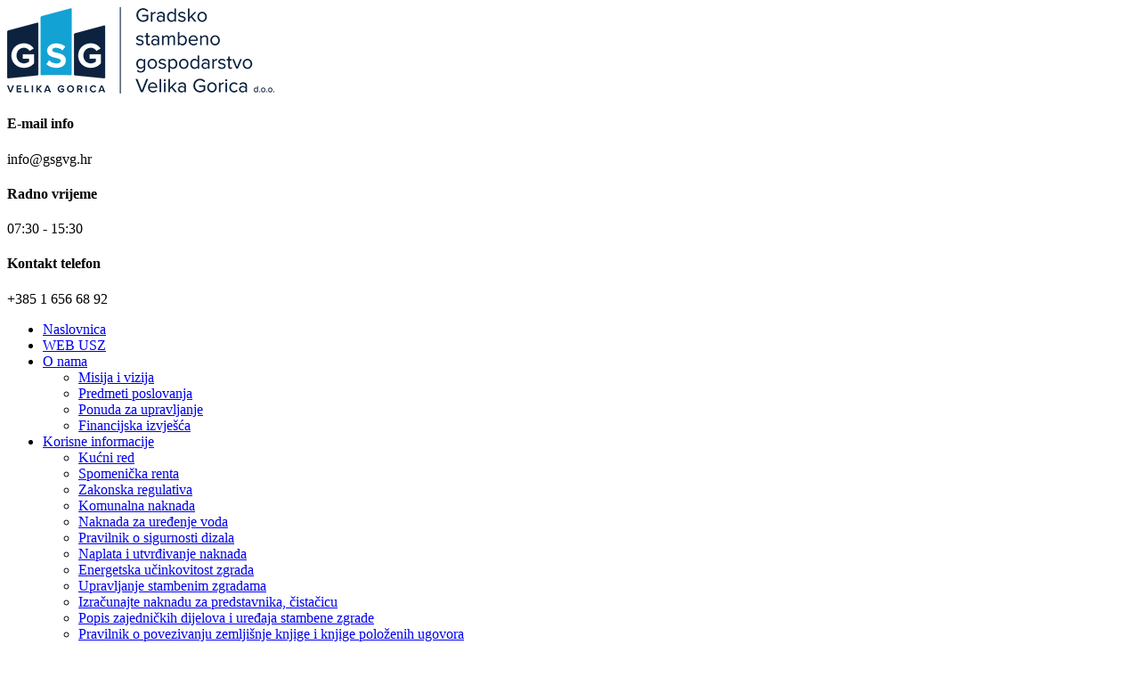

--- FILE ---
content_type: text/html; charset=utf-8
request_url: https://www.gsgvg.hr/novosti/112-smanjenje-kamatne-stope-za-kredite-energetske-obnove.html
body_size: 29040
content:
<!DOCTYPE HTML>
<html lang="hr-hr" dir="ltr"  data-config='{"twitter":0,"plusone":0,"facebook":0,"style":"default","menu_hover":0}'>

    <head>
    <meta charset="utf-8">
<meta http-equiv="X-UA-Compatible" content="IE=edge">
<meta name="viewport" content="width=device-width, initial-scale=1">
	<base href="https://www.gsgvg.hr/novosti/112-smanjenje-kamatne-stope-za-kredite-energetske-obnove.html" />
	<meta name="keywords" content="GSGVG, GSG VG, Velika Gorica, stambeno velika gorica, gradsko stambeno gospodarstvo, gospodarstvo, komunalno, Grad Velika Gorica" />
	<meta name="author" content="Tomislav" />
	<meta name="description" content="Gradsko stambeno gospodarstvo Velika Gorica osnovano je kao javno poduzeće temeljem odluke Gradskog vijeća Grada Velike Gorice od srpnja 1997. godine." />
	<title>Smanjenje kamatne stope za kredite Energetske obnove - GSG VG - Gradsko stambeno gospodarstvo Velika Gorica d.o.o.</title>
	<link href="https://www.gsgvg.hr/component/search/?Itemid=118&amp;catid=8&amp;id=112&amp;format=opensearch" rel="search" title="Traži GSG VG - Gradsko stambeno gospodarstvo Velika Gorica d.o.o." type="application/opensearchdescription+xml" />
	<link href="/templates/gsgvg/favicon.ico" rel="shortcut icon" type="image/vnd.microsoft.icon" />
	<link href="https://www.gsgvg.hr/plugins/content/itpsocialbuttons/style.css" rel="stylesheet" type="text/css" />
	<script src="/media/template/gzip.php?jquery.min-edde7480.js" type="text/javascript"></script>
	<script src="/media/template/gzip.php?jquery-noconflict-f88860e2.js" type="text/javascript"></script>
	<script src="/media/template/gzip.php?jquery-migrate.min-64ecdbda.js" type="text/javascript"></script>
	<script src="/media/template/gzip.php?bootstrap.min-384bb09f.js" type="text/javascript"></script>
	<script src="/media/widgetkit/uikit-9f2b4c55.js" type="text/javascript"></script>
	<script src="/media/widgetkit/wk-scripts-c22edd04.js" type="text/javascript"></script>
	<meta property="fb:app_id" content="931797503604804"/>
	<meta property="og:title" content="Smanjenje kamatne stope za kredite Energetske obnove"/>
	<meta property="og:type" content="article"/>
	<meta property="og:url" content="https://www.gsgvg.hr/novosti/112-smanjenje-kamatne-stope-za-kredite-energetske-obnove.html"/>
	<meta property="og:site_name" content="GSG VG - Gradsko stambeno gospodarstvo Velika Gorica d.o.o."/>
	<meta property="og:description" content="Gradsko stambeno gospodarstvo Velika Gorica jo&scaron; jednom je pokazalo da poduzima sve radnje kako bi suvlasnicima vi&scaron;estambenih zgrada omogućili smanjenje tro&scaron;kova života te kako bi povećali kvalitetu života stanara. Dokaz tomu su potpisani ugovori za..."/>
	<meta property="og:image" content="https://www.gsgvg.hr/images/novosti/2017/SLAVKA_KOLARA_9.jpg"/>

<link rel="apple-touch-icon-precomposed" href="/templates/gsgvg/apple_touch_icon.png">
<link rel="stylesheet" href="/media/template/gzip.php?bootstrap-a201f779.css">
<link rel="stylesheet" href="/media/template/gzip.php?theme-af413daa.css">
<script src="/media/template/gzip.php?theme-6b38eefe.js"></script>
    </head>

    <body class="tm-isblog novosti">

        
                <nav class="tm-navbar uk-navbar">
            <div class="uk-container uk-container-center">

                                <div class="tm-headerbar tm-logo uk-visible-large">
                	<div class="header_logo">
                    <a href="https://www.gsgvg.hr">
	<img src="/images/logo.png" alt="Gradsko stambeno gospodarstvo Velika Gorica - GSGVG" title="Gradsko stambeno gospodarstvo Velika Gorica - GSGVG" /></a>
                    </div>
                    <div class="header_widgets">
                    	<div class="uk-panel">
	<div class="info-box"><em class="fa fa-envelope-o"></em>
<h4 class="box_title">E-mail info</h4>
<span class="box_subtitle">info@gsgvg.hr</span></div></div>
<div class="uk-panel">
	<div class="info-box">
<em class="fa fa-clock-o"></em>
<h4 class="box_title">Radno vrijeme</h4>
<span class="box_subtitle">07:30 - 15:30</span>
</div></div>
<div class="uk-panel">
	<div class="info-box"><em class="fa fa-phone"></em>
<h4 class="box_title">Kontakt telefon</h4>
<span class="box_subtitle">+385 1 656 68 92</span></div></div>                    </div>

                </div>
                                <div class="tm-nav uk-flex uk-flex-right uk-visible-large">

                                               <ul class="uk-navbar-nav uk-hidden-small">
<li data-dropdownwidth=""><a href="/" title="Naslovnica">Naslovnica</a></li><li><a href="https://gsgvelikagorica.usz.spi.hr/login" target="_blank">WEB USZ</a></li><li class="uk-parent" data-dropdownwidth="" data-uk-dropdown="{'preventflip':'y'}" aria-haspopup="true" aria-expanded="false"><a href="/o-nama.html" title="O nama">O nama</a><div class="uk-dropdown uk-dropdown-navbar uk-dropdown-width-1"><div class="uk-grid uk-dropdown-grid"><div class="uk-width-1-1"><ul class="uk-nav uk-nav-navbar"><li><a href="/o-nama/misija-i-vizija.html" title="Misija i vizija">Misija i vizija</a></li><li><a href="/o-nama/predmeti-poslovanja.html" title="Predmeti poslovanja">Predmeti poslovanja</a></li><li><a href="/o-nama/ponuda-za-upravljanje.html" title="Ponuda za upravljanje">Ponuda za upravljanje</a></li><li><a href="/o-nama/financijska-izvješća.html">Financijska izvješća</a></li></ul></div></div></div></li><li class="uk-parent" data-dropdownwidth="" data-uk-dropdown="{'preventflip':'y'}" aria-haspopup="true" aria-expanded="false"><a href="/korisne-informacije.html" title="Korisne informacije">Korisne informacije</a><div class="uk-dropdown uk-dropdown-navbar uk-dropdown-width-2"><div class="uk-grid uk-dropdown-grid"><div class="uk-width-1-2"><ul class="uk-nav uk-nav-navbar"><li><a href="/korisne-informacije/kucni-red.html" title="Kućni red">Kućni red</a></li><li><a href="/korisne-informacije/spomenicka-renta.html" title="Spomenička renta">Spomenička renta</a></li><li><a href="/korisne-informacije/zakonska-regulativa.html" title="Zakonska regulativa">Zakonska regulativa</a></li><li><a href="/korisne-informacije/komunalna-naknada.html" title="Komunalna naknada">Komunalna naknada</a></li><li><a href="/korisne-informacije/naknada-za-uredenje-voda.html" title="Naknada za uređenje voda">Naknada za uređenje voda</a></li><li><a href="/korisne-informacije/pravilnik-o-sigurnosti-dizala.html" title="Pravilnik o sigurnosti dizala">Pravilnik o sigurnosti dizala</a></li><li><a href="/korisne-informacije/naplata-i-utvrdivanje-naknada.html" title="Naplata i utvrđivanje naknada">Naplata i utvrđivanje naknada</a></li><li><a href="/korisne-informacije/energetska-ucinkovitost-zgrada.html" title="Energetska učinkovitost zgrada">Energetska učinkovitost zgrada</a></li></ul></div><div class="uk-width-1-2"><ul class="uk-nav uk-nav-navbar"><li><a href="/korisne-informacije/upravljanje-stambenim-zgradama.html" title="Upravljanje stambenim zgradama">Upravljanje stambenim zgradama</a></li><li><a href="/korisne-informacije/izracunajte-naknadu-za-predstavnika-cistacicu.html" title="Izračunajte naknadu za predstavnika, čistačicu">Izračunajte naknadu za predstavnika, čistačicu</a></li><li><a href="/korisne-informacije/popis-zajednickih-dijelova-i-uredaja-stambene-zgrade.html" title="Popis zajedničkih dijelova i uređaja stambene zgrade">Popis zajedničkih dijelova i uređaja stambene zgrade</a></li><li><a href="/korisne-informacije/pravilnik-o-povezivanju-zemljisnje-knjige-i-knjige-polozenih-ugovora.html" title="Pravilnik o povezivanju zemljišnje knjige i knjige položenih ugovora">Pravilnik o povezivanju zemljišnje knjige i knjige položenih ugovora</a></li><li><a href="/korisne-informacije/ogledni-primjerak-međuvlasničkog-ugovora.html" title="Ogledni primjerak Međuvlasničkog ugovora">Ogledni primjerak Međuvlasničkog ugovora</a></li><li><a href="/korisne-informacije/službenik-za-informiranje.html" title="Službenik za informiranje">Službenik za informiranje</a></li><li><a href="/korisne-informacije/zahtjev-za-promjenom-obveznika-placanja-komunalne-naknade.html">Zahtjev za promjenom obveznika plaćanja komunalne naknade</a></li><li><a href="/korisne-informacije/etički-kodeks.html" title="Etički kodeks">Etički kodeks</a></li></ul></div></div></div></li><li class="uk-parent" data-dropdownwidth="" data-uk-dropdown="{'preventflip':'y'}" aria-haspopup="true" aria-expanded="false"><a href="/info-centar-i-blagajne.html" title="Info centar i blagajne">Info centar i blagajne</a><div class="uk-dropdown uk-dropdown-navbar uk-dropdown-width-1"><div class="uk-grid uk-dropdown-grid"><div class="uk-width-1-1"><ul class="uk-nav uk-nav-navbar"><li><a href="/info-centar-i-blagajne/prigovori-i-reklamacije.html" title="Prigovori i reklamacije">Prigovori i reklamacije</a></li></ul></div></div></div></li><li class="uk-parent uk-active" data-dropdownwidth="" data-uk-dropdown="{'preventflip':'y'}" aria-haspopup="true" aria-expanded="false"><a href="/novosti.html" title="Novosti">Vijesti</a><div class="uk-dropdown uk-dropdown-navbar uk-dropdown-width-1"><div class="uk-grid uk-dropdown-grid"><div class="uk-width-1-1"><ul class="uk-nav uk-nav-navbar"><li><a href="/novosti/nabava.html">Nabava</a></li><li><a href="https://eojn.hr/procurement-plans-all">Plan nabave</a></li><li><a href="https://eojn.hr/contracts">Registar ugovora</a></li><li><a href="/novosti/odluka-o-postupku-provođenja-javne-nabave.html">Odluka o postupku provođenja javne nabave</a></li><li><a href="/novosti/odluka-o-načinu-provedbe-postupaka-jednostavne-nabave-2019.html">Odluka o načinu provedbe postupaka jednostavne nabave 2019</a></li><li><a href="/novosti/odluka-o-načinu-provedbe-postupaka-jednostavne-nabave-2020.html">Odluka o načinu provedbe postupaka jednostavne nabave 2020</a></li></ul></div></div></div></li><li class="uk-parent" data-dropdownwidth="" data-uk-dropdown="{'preventflip':'y'}" aria-haspopup="true" aria-expanded="false"><a href="/kontakt.html" title="Kontakt">Kontakt</a><div class="uk-dropdown uk-dropdown-navbar uk-dropdown-width-1"><div class="uk-grid uk-dropdown-grid"><div class="uk-width-1-1"><ul class="uk-nav uk-nav-navbar"><li><a href="/kontakt/komunalna-drustva.html" title="Komunalna društva">Komunalna društva</a></li><li><a href="/kontakt/inspekcije-redarstva.html" title="Inspekcije – redarstva">Inspekcije – redarstva</a></li></ul></div></div></div></li></ul>                    
                                        <div class="uk-visible-large">
                        <div class="tm-search">
<form id="search-110-6970d6f8d7fb0" class="uk-search" action="/novosti.html" method="post" data-uk-search="{'source': '/component/search/?tmpl=raw&amp;type=json&amp;ordering=&amp;searchphrase=all', 'param': 'searchword', 'msgResultsHeader': 'Search Results', 'msgMoreResults': 'More Results', 'msgNoResults': 'No results found', flipDropdown: 1}">
	<input class="uk-search-field" type="text" name="searchword" placeholder="search...">
	<input type="hidden" name="task"   value="search">
	<input type="hidden" name="option" value="com_search">
	<input type="hidden" name="Itemid" value="118">
</form>
</div>
                    </div>
                    
                </div>

                                <a href="#offcanvas" class="uk-navbar-toggle uk-hidden-large" data-uk-offcanvas><span class="navbar-toggle_text"></span></a>
                
                                <div class="tm-logo-small uk-navbar-content uk-navbar-center uk-hidden-large"><a href="https://www.gsgvg.hr">
	<?xml version="1.0" encoding="utf-8"?>
<!-- Generator: Adobe Illustrator 16.0.0, SVG Export Plug-In . SVG Version: 6.00 Build 0)  -->
<!DOCTYPE svg PUBLIC "-//W3C//DTD SVG 1.1//EN" "http://www.w3.org/Graphics/SVG/1.1/DTD/svg11.dtd">
<svg version="1.1" xmlns="http://www.w3.org/2000/svg" xmlns:xlink="http://www.w3.org/1999/xlink" x="0px" y="0px" width="263px"
	 height="85px" viewBox="0 0 263 85" enable-background="new 0 0 263 85" xml:space="preserve">
<g id="Layer_1">
	<g>
		<g>
			<g>
				<path fill="#0C233F" d="M2.614,83.721L0,77.039h1.327l2.022,5.39l2.005-5.39h1.327l-2.613,6.682H2.614z"/>
				<path fill="#0C233F" d="M9.412,83.721v-6.682h4.561v1.049h-3.396v1.733h3.319v1.015h-3.319v1.836h3.396v1.049H9.412z"/>
				<path fill="#0C233F" d="M17.148,83.721v-6.682h1.182v5.633h2.921v1.049H17.148z"/>
				<path fill="#0C233F" d="M24.312,83.721v-6.682h1.165v6.682H24.312z"/>
				<path fill="#0C233F" d="M32.864,83.721l-2.235-2.81l-0.581,0.672v2.138h-1.164v-6.682h1.164v3.199l2.608-3.199h1.449l-2.7,3.147
					l2.903,3.534H32.864z"/>
				<path fill="#0C233F" d="M41.737,83.721l-0.493-1.298h-3.06l-0.475,1.298h-1.326l2.612-6.682h1.456l2.613,6.682H41.737z
					 M39.715,78.246l-1.2,3.163h2.399L39.715,78.246z"/>
				<path fill="#0C233F" d="M49.836,80.401c0-2.115,1.57-3.461,3.489-3.461c1.291,0,2.149,0.638,2.688,1.398l-0.957,0.521
					c-0.359-0.499-0.984-0.863-1.732-0.863c-1.322,0-2.289,1.003-2.289,2.405c0,1.367,0.967,2.41,2.289,2.41
					c0.671,0,1.28-0.325,1.575-0.626v-1.02h-1.987v-1.014h3.153v2.49c-0.662,0.701-1.582,1.189-2.741,1.189
					C51.406,83.832,49.836,82.48,49.836,80.401z"/>
				<path fill="#0C233F" d="M58.975,80.401c0-1.987,1.408-3.461,3.401-3.461c1.994,0,3.402,1.474,3.402,3.461
					c0,1.951-1.408,3.424-3.402,3.424C60.383,83.825,58.975,82.353,58.975,80.401z M64.579,80.401c0-1.391-0.852-2.405-2.204-2.405
					c-1.338,0-2.202,1.015-2.202,2.405c0,1.349,0.864,2.405,2.202,2.405C63.727,82.807,64.579,81.75,64.579,80.401z"/>
				<path fill="#0C233F" d="M72.704,83.721l-1.484-2.485h-1.141v2.485h-1.183v-6.682h2.933c1.322,0,2.167,0.882,2.167,2.116
					c0,1.177-0.765,1.826-1.577,1.936l1.642,2.63H72.704z M72.795,79.155c0-0.648-0.468-1.067-1.13-1.067h-1.587v2.099h1.587
					C72.327,80.187,72.795,79.77,72.795,79.155z"/>
				<path fill="#0C233F" d="M77.172,83.721v-6.682h1.165v6.682H77.172z"/>
				<path fill="#0C233F" d="M81.448,80.401c0-2.058,1.512-3.461,3.49-3.461c1.337,0,2.167,0.72,2.665,1.496l-0.997,0.505
					c-0.324-0.527-0.957-0.945-1.668-0.945c-1.322,0-2.307,1.003-2.307,2.405c0,1.367,0.985,2.405,2.307,2.405
					c0.711,0,1.344-0.412,1.668-0.98l0.997,0.504c-0.504,0.812-1.327,1.495-2.665,1.495C82.96,83.825,81.448,82.423,81.448,80.401z"
					/>
				<path fill="#0C233F" d="M95.147,83.721l-0.491-1.298h-3.043l-0.491,1.298h-1.328l2.613-6.682h1.455l2.612,6.682H95.147z
					 M93.126,78.246l-1.2,3.163h2.4L93.126,78.246z"/>
			</g>
		</g>
		<g>
			<path fill="#0C233F" d="M95.408,18.045l-28.567,7.647c-0.581,0.164-1.064,0.785-1.064,1.396v38.956
				c0,0.59,0.492,1.109,1.083,1.172l28.51,2.831c0.613,0.075,1.103-0.35,1.104-0.979l0,0V18.848
				C96.475,18.253,95.989,17.886,95.408,18.045z M92.282,55.338c-2.389,2.615-5.687,4.396-9.913,4.396
				c-6.81,0-12.399-4.777-12.399-12.096c0-7.357,5.589-12.036,12.399-12.036c4.852,0,7.882,2.443,9.63,5.196l-4.113,2.24
				C86.82,41.402,84.849,40,82.369,40c-4.227,0-7.299,3.241-7.299,7.639s3.073,7.64,7.299,7.64c2.045,0,4.017-0.908,4.949-1.761
				v-2.807h-6.145v-4.324h11.109V55.338z"/>
			<path fill="#00A2D3" d="M62.531,1.174L33.948,8.838c-0.585,0.16-1.05,0.78-1.05,1.374V65.91c0,0.63,0.498,1.079,1.085,1.069
				c0,0,9.1-0.327,14.244-0.327c5.147,0,14.265,0.327,14.265,0.327c0.594,0.01,1.086-0.439,1.086-1.069V1.994
				C63.578,1.399,63.115,1.032,62.531,1.174z M48.506,59.734c-4.475,0-7.681-1.534-9.841-3.713l2.675-3.756
				c1.646,1.688,4.191,3.109,7.408,3.109c2.716,0,4.041-1.252,4.041-2.576c0-1.688-2.159-2.185-4.7-2.826
				c-3.811-0.853-8.703-1.917-8.703-7.221c0-3.872,3.357-7.071,8.837-7.071c3.695,0,6.763,1.096,9.079,3.237l-2.769,3.626
				C52.656,40.798,50.134,40,47.764,40c-2.123,0-3.315,0.946-3.315,2.334c0,1.495,2.121,1.99,4.645,2.577
				c3.847,0.908,8.717,2.068,8.717,7.354C57.81,56.511,54.78,59.734,48.506,59.734z"/>
			<path fill="#0C233F" d="M29.635,15.306L1.069,22.953C0.468,23.113,0,23.737,0,24.35v44.719c0.001,0.629,0.495,1.054,1.086,0.974
				l28.511-2.826c0.607-0.062,1.106-0.582,1.106-1.172V16.108C30.703,15.514,30.213,15.146,29.635,15.306z M26.506,55.338
				c-2.367,2.615-5.704,4.396-9.915,4.396c-6.804,0-12.394-4.777-12.394-12.096c0-7.357,5.59-12.036,12.394-12.036
				c4.856,0,7.885,2.443,9.629,5.196l-4.111,2.24C21.049,41.402,19.077,40,16.591,40c-4.227,0-7.295,3.241-7.295,7.639
				s3.068,7.64,7.295,7.64c2.048,0,4.021-0.908,4.946-1.761v-2.807H15.4v-4.324h11.105V55.338z"/>
		</g>
	</g>
</g>
<g id="list_3">
	<path fill-rule="evenodd" clip-rule="evenodd" fill="#0B223F" d="M111.823,0c0,28.335,0,56.666,0,84.985c-0.23,0-0.472,0-0.702,0
		c0-28.319,0-56.65,0-84.985C111.352,0,111.593,0,111.823,0z"/>
	<g>
		<path fill="#0B223F" d="M127.286,7.798c0-3.987,2.938-6.645,6.597-6.645c2.294,0,3.873,1,4.993,2.408l-1.27,0.789
			c-0.816-1.039-2.167-1.778-3.724-1.778c-2.81,0-4.937,2.158-4.937,5.226c0,3.037,2.126,5.236,4.937,5.236
			c1.557,0,2.814-0.75,3.465-1.38V9.037h-4.407V7.6h5.996v4.646c-1.181,1.329-2.939,2.226-5.054,2.226
			C130.224,14.472,127.286,11.785,127.286,7.798z"/>
		<path fill="#0B223F" d="M141.492,14.222V4.901h1.431v1.501c0.749-0.972,1.827-1.681,3.119-1.681v1.47
			c-0.194-0.04-0.364-0.051-0.581-0.051c-0.893,0-2.118,0.738-2.538,1.487v6.594H141.492z"/>
		<path fill="#0B223F" d="M153.676,14.222v-1.068c-0.791,0.84-1.856,1.289-3.11,1.289c-1.577,0-3.247-1.05-3.247-3.078
			c0-2.079,1.67-3.067,3.247-3.067c1.297,0,2.333,0.41,3.11,1.279V7.889c0-1.25-1.026-1.959-2.372-1.959
			c-1.101,0-2.009,0.409-2.839,1.29l-0.669-1c0.999-1.04,2.179-1.539,3.721-1.539c1.946,0,3.592,0.88,3.592,3.129v6.412H153.676z
			 M153.676,12.246v-1.749c-0.563-0.779-1.554-1.16-2.568-1.16c-1.372,0-2.302,0.839-2.302,2.039c0,1.188,0.93,2.027,2.302,2.027
			C152.122,13.403,153.112,13.023,153.676,12.246z"/>
		<path fill="#0B223F" d="M164.742,14.222v-1.398c-0.684,0.95-1.829,1.619-3.146,1.619c-2.42,0-4.146-1.839-4.146-4.866
			c0-2.977,1.715-4.896,4.146-4.896c1.249,0,2.396,0.602,3.146,1.63V1.363h1.431v12.858H164.742z M164.742,11.694V7.468
			c-0.511-0.818-1.647-1.498-2.807-1.498c-1.851,0-2.986,1.538-2.986,3.606c0,2.049,1.136,3.577,2.986,3.577
			C163.095,13.154,164.231,12.495,164.742,11.694z"/>
		<path fill="#0B223F" d="M168.251,12.984l0.784-1.04c0.603,0.71,1.771,1.329,3.032,1.329c1.456,0,2.216-0.669,2.216-1.607
			c0-1.011-1.148-1.289-2.397-1.59c-1.578-0.369-3.384-0.789-3.384-2.726c0-1.448,1.282-2.669,3.476-2.669
			c1.579,0,2.715,0.59,3.464,1.341l-0.669,0.999c-0.569-0.669-1.58-1.169-2.795-1.169c-1.261,0-2.066,0.63-2.066,1.458
			c0,0.899,1.065,1.148,2.293,1.438c1.602,0.352,3.488,0.83,3.488,2.879c0,1.567-1.25,2.817-3.658,2.817
			C170.488,14.443,169.218,13.983,168.251,12.984z"/>
		<path fill="#0B223F" d="M184.392,14.222l-3.373-4.186l-1.522,1.51v2.676h-1.466V1.363h1.466v8.502l4.896-4.964h1.83l-4.135,4.227
			l4.145,5.094H184.392z"/>
		<path fill="#0B223F" d="M187.333,9.547c0-2.698,1.795-4.867,4.623-4.867c2.829,0,4.589,2.169,4.589,4.867
			c0,2.698-1.76,4.896-4.589,4.896C189.128,14.443,187.333,12.246,187.333,9.547z M195.033,9.547c0-1.879-1.089-3.577-3.077-3.577
			c-1.987,0-3.125,1.698-3.125,3.577c0,1.908,1.138,3.606,3.125,3.606C193.944,13.154,195.033,11.456,195.033,9.547z"/>
		<path fill="#0B223F" d="M126.926,36.103l0.771-1.039c0.606,0.709,1.779,1.329,3.043,1.329c1.44,0,2.209-0.67,2.209-1.607
			c0-1.011-1.147-1.29-2.396-1.589c-1.58-0.37-3.378-0.792-3.378-2.727c0-1.432,1.267-2.669,3.468-2.669
			c1.579,0,2.717,0.591,3.465,1.341l-0.672,1.016c-0.565-0.687-1.576-1.188-2.793-1.188c-1.262,0-2.058,0.648-2.058,1.458
			c0,0.899,1.062,1.149,2.285,1.438c1.601,0.369,3.489,0.83,3.489,2.878c0,1.569-1.249,2.82-3.66,2.82
			C129.166,37.564,127.885,37.102,126.926,36.103z"/>
		<path fill="#0B223F" d="M136.997,35.393v-6.094h-1.549v-1.278h1.549v-2.538h1.438v2.538h1.899v1.278h-1.899v5.774
			c0,0.699,0.319,1.198,0.939,1.198c0.403,0,0.799-0.169,0.982-0.38l0.428,1.081c-0.359,0.34-0.87,0.592-1.72,0.592
			C137.687,37.564,136.997,36.773,136.997,35.393z"/>
		<path fill="#0B223F" d="M148.2,37.343v-1.071c-0.791,0.86-1.83,1.292-3.103,1.292c-1.577,0-3.253-1.052-3.253-3.08
			c0-2.08,1.676-3.068,3.253-3.068c1.29,0,2.327,0.412,3.103,1.279v-1.687c0-1.25-1.024-1.959-2.369-1.959
			c-1.102,0-2.011,0.407-2.84,1.288l-0.672-1c1-1.039,2.181-1.538,3.723-1.538c1.947,0,3.593,0.88,3.593,3.146v6.397H148.2z
			 M148.2,35.365v-1.75c-0.562-0.761-1.552-1.16-2.562-1.16c-1.371,0-2.308,0.859-2.308,2.059c0,1.168,0.937,2.01,2.308,2.01
			C146.648,36.525,147.638,36.145,148.2,35.365z"/>
		<path fill="#0B223F" d="M163.754,37.343v-6.334c0-1.172-0.511-1.919-1.725-1.919c-0.945,0-1.959,0.697-2.444,1.42v6.833h-1.462
			v-6.334c0-1.172-0.503-1.919-1.695-1.919c-0.967,0-1.966,0.697-2.467,1.448v6.806h-1.429v-9.322h1.429v1.359
			c0.399-0.591,1.648-1.58,3.004-1.58c1.449,0,2.237,0.761,2.527,1.738c0.513-0.858,1.763-1.738,3.103-1.738
			c1.716,0,2.623,0.948,2.623,2.816v6.727H163.754z"/>
		<path fill="#0B223F" d="M168.082,37.343V24.482h1.465v4.947c0.75-1.012,1.85-1.629,3.146-1.629c2.419,0,4.146,1.917,4.146,4.896
			c0,3.027-1.727,4.869-4.146,4.869c-1.318,0-2.465-0.671-3.146-1.622v1.4H168.082z M172.307,36.272
			c1.896,0,2.998-1.527,2.998-3.576c0-2.066-1.102-3.606-2.998-3.606c-1.113,0-2.26,0.697-2.76,1.499v4.226
			C170.047,35.613,171.193,36.272,172.307,36.272z"/>
		<path fill="#0B223F" d="M178.621,32.666c0-2.696,1.955-4.866,4.612-4.866c2.817,0,4.475,2.197,4.475,4.985v0.37h-7.541
			c0.102,1.748,1.34,3.227,3.34,3.227c1.066,0,2.146-0.439,2.885-1.188l0.681,0.951c-0.92,0.92-2.169,1.419-3.682,1.419
			C180.609,37.564,178.621,35.593,178.621,32.666z M183.188,29c-1.954,0-2.94,1.668-3.021,3.088h6.088
			C186.243,30.707,185.322,29,183.188,29z"/>
		<path fill="#0B223F" d="M196.295,37.343v-6.096c0-1.63-0.829-2.157-2.079-2.157c-1.112,0-2.19,0.697-2.749,1.448v6.806h-1.43
			v-9.322h1.43v1.359c0.659-0.779,1.92-1.58,3.317-1.58c1.931,0,2.978,0.989,2.978,2.999v6.544H196.295z"/>
		<path fill="#0B223F" d="M200.099,32.666c0-2.696,1.762-4.866,4.625-4.866c2.828,0,4.59,2.17,4.59,4.866
			c0,2.699-1.762,4.898-4.59,4.898C201.86,37.564,200.099,35.365,200.099,32.666z M207.801,32.666c0-1.877-1.123-3.576-3.077-3.576
			c-1.988,0-3.124,1.699-3.124,3.576c0,1.909,1.136,3.606,3.124,3.606C206.678,36.272,207.801,34.575,207.801,32.666z"/>
		<path fill="#0B223F" d="M127.725,62.839l0.74-1.078c0.761,0.959,1.679,1.297,3.008,1.297c1.556,0,2.988-0.748,2.988-2.805v-1.332
			c-0.671,0.931-1.812,1.658-3.109,1.658c-2.438,0-4.137-1.813-4.137-4.816c0-2.985,1.678-4.826,4.137-4.826
			c1.256,0,2.359,0.602,3.109,1.615v-1.408h1.468v9.04c0,3.077-2.16,4.056-4.456,4.056C129.896,64.239,128.817,63.92,127.725,62.839
			z M134.461,57.773v-4.064c-0.501-0.82-1.602-1.497-2.76-1.497c-1.884,0-2.986,1.487-2.986,3.551c0,2.024,1.102,3.561,2.986,3.561
			C132.859,59.323,133.96,58.596,134.461,57.773z"/>
		<path fill="#0B223F" d="M138.266,55.788c0-2.679,1.76-4.852,4.617-4.852c2.828,0,4.596,2.173,4.596,4.852
			c0,2.714-1.768,4.894-4.596,4.894C140.025,60.682,138.266,58.502,138.266,55.788z M145.962,55.788
			c0-1.865-1.113-3.576-3.079-3.576c-1.99,0-3.118,1.711-3.118,3.576c0,1.908,1.128,3.622,3.118,3.622
			C144.849,59.41,145.962,57.696,145.962,55.788z"/>
		<path fill="#0B223F" d="M149.028,59.24l0.75-1.056c0.606,0.727,1.776,1.327,3.067,1.327c1.424,0,2.186-0.67,2.186-1.589
			c0-1.013-1.146-1.305-2.396-1.588c-1.58-0.39-3.357-0.811-3.357-2.729c0-1.462,1.25-2.67,3.446-2.67
			c1.583,0,2.716,0.591,3.465,1.345l-0.67,0.996c-0.567-0.672-1.579-1.167-2.795-1.167c-1.259,0-2.035,0.609-2.035,1.437
			c0,0.897,1.036,1.148,2.264,1.454c1.604,0.354,3.486,0.83,3.486,2.866c0,1.565-1.249,2.814-3.656,2.814
			C151.241,60.682,149.965,60.238,149.028,59.24z"/>
		<path fill="#0B223F" d="M160.244,59.07v4.933h-1.464V51.144h1.464v1.394c0.67-0.932,1.829-1.601,3.113-1.601
			c2.463,0,4.145,1.841,4.145,4.852c0,3.031-1.682,4.894-4.145,4.894C162.096,60.682,160.994,60.092,160.244,59.07z M165.991,55.788
			c0-2.071-1.103-3.576-2.986-3.576c-1.146,0-2.261,0.667-2.761,1.487v4.212c0.5,0.787,1.615,1.499,2.761,1.499
			C164.889,59.41,165.991,57.854,165.991,55.788z"/>
		<path fill="#0B223F" d="M169.284,55.788c0-2.679,1.761-4.852,4.589-4.852s4.624,2.173,4.624,4.852
			c0,2.714-1.796,4.894-4.624,4.894S169.284,58.502,169.284,55.788z M176.951,55.788c0-1.865-1.089-3.576-3.078-3.576
			c-1.987,0-3.089,1.711-3.089,3.576c0,1.908,1.102,3.622,3.089,3.622C175.862,59.41,176.951,57.696,176.951,55.788z"/>
		<path fill="#0B223F" d="M187.571,60.441v-1.359c-0.68,0.934-1.828,1.6-3.146,1.6c-2.419,0-4.146-1.84-4.146-4.851
			c0-2.976,1.716-4.895,4.146-4.895c1.25,0,2.397,0.602,3.146,1.615v-4.939h1.467v12.829H187.571z M187.571,57.936v-4.227
			c-0.511-0.82-1.647-1.497-2.804-1.497c-1.852,0-2.987,1.555-2.987,3.619c0,2.036,1.136,3.579,2.987,3.579
			C185.924,59.41,187.061,58.752,187.571,57.936z"/>
		<path fill="#0B223F" d="M197.715,60.441V59.41c-0.762,0.843-1.828,1.271-3.077,1.271c-1.581,0-3.249-1.069-3.249-3.078
			c0-2.079,1.668-3.064,3.249-3.064c1.295,0,2.328,0.409,3.077,1.292v-1.703c0-1.249-1-1.941-2.34-1.941
			c-1.102,0-2.01,0.411-2.84,1.273l-0.669-0.999c0.999-1.025,2.18-1.524,3.69-1.524c1.976,0,3.623,0.865,3.623,3.114v6.391H197.715z
			 M197.715,58.502v-1.745c-0.534-0.798-1.521-1.164-2.533-1.164c-1.375,0-2.306,0.844-2.306,2.025c0,1.201,0.931,2.044,2.306,2.044
			C196.193,59.662,197.181,59.261,197.715,58.502z"/>
		<path fill="#0B223F" d="M202.076,60.441v-9.298h1.431v1.495c0.749-0.949,1.828-1.676,3.125-1.676v1.487
			c-0.205-0.059-0.375-0.067-0.579-0.067c-0.898,0-2.124,0.736-2.546,1.484v6.574H202.076z"/>
		<path fill="#0B223F" d="M207.631,59.24l0.749-1.056c0.602,0.727,1.77,1.327,3.066,1.327c1.421,0,2.181-0.67,2.181-1.589
			c0-1.013-1.148-1.305-2.397-1.588c-1.576-0.39-3.349-0.811-3.349-2.729c0-1.462,1.249-2.67,3.44-2.67
			c1.578,0,2.714,0.591,3.466,1.345l-0.672,0.996c-0.567-0.672-1.577-1.167-2.794-1.167c-1.26,0-2.032,0.609-2.032,1.437
			c0,0.897,1.031,1.148,2.26,1.454c1.603,0.354,3.487,0.83,3.487,2.866c0,1.565-1.249,2.814-3.658,2.814
			C209.867,60.682,208.562,60.238,207.631,59.24z"/>
		<path fill="#0B223F" d="M217.682,58.514v-6.079h-1.557v-1.291h1.557v-2.525h1.432v2.525h1.897v1.291h-1.897v5.759
			c0,0.718,0.319,1.217,0.966,1.217c0.374,0,0.772-0.17,0.954-0.396l0.454,1.078c-0.386,0.343-0.897,0.59-1.737,0.59
			C218.364,60.682,217.682,59.912,217.682,58.514z"/>
		<path fill="#0B223F" d="M225.554,60.441l-3.886-9.298h1.568l3.091,7.63l3.076-7.63h1.579l-3.851,9.298H225.554z"/>
		<path fill="#0B223F" d="M231.96,55.788c0-2.679,1.761-4.852,4.589-4.852s4.623,2.173,4.623,4.852c0,2.714-1.795,4.894-4.623,4.894
			S231.96,58.502,231.96,55.788z M239.66,55.788c0-1.865-1.125-3.576-3.111-3.576c-1.989,0-3.09,1.711-3.09,3.576
			c0,1.908,1.101,3.622,3.09,3.622C238.535,59.41,239.66,57.696,239.66,55.788z"/>
		<path fill="#0B223F" d="M131.632,83.58l-5.158-12.856h1.83l4.33,11.108l4.335-11.108h1.826l-5.176,12.856H131.632z"/>
		<path fill="#0B223F" d="M138.734,78.924c0-2.714,1.929-4.885,4.585-4.885c2.818,0,4.477,2.214,4.477,4.986v0.387h-7.541
			c0.102,1.752,1.339,3.227,3.338,3.227c1.068,0,2.148-0.456,2.885-1.206l0.684,0.968c-0.922,0.921-2.173,1.42-3.68,1.42
			C140.704,83.82,138.734,81.832,138.734,78.924z M143.304,75.257c-1.982,0-2.97,1.667-3.049,3.087h6.115
			C146.332,76.945,145.41,75.257,143.304,75.257z"/>
		<path fill="#0B223F" d="M150.124,83.58V70.724h1.431V83.58H150.124z"/>
		<path fill="#0B223F" d="M154.201,71.974c0-0.522,0.431-0.992,0.973-0.992c0.525,0,0.962,0.47,0.962,0.992
			c0,0.558-0.437,0.978-0.962,0.978C154.632,72.951,154.201,72.531,154.201,71.974z M154.45,83.58v-9.304h1.435v9.304H154.45z"/>
		<path fill="#0B223F" d="M165.141,83.58l-3.375-4.168l-1.522,1.513v2.655h-1.464V70.724h1.464v8.519l4.897-4.966h1.827
			l-4.134,4.227l4.146,5.077H165.141z"/>
		<path fill="#0B223F" d="M174.521,83.58v-1.066c-0.796,0.876-1.828,1.307-3.079,1.307c-1.578,0-3.282-1.069-3.282-3.079
			c0-2.077,1.704-3.068,3.282-3.068c1.262,0,2.33,0.412,3.079,1.262v-1.669c0-1.251-0.998-1.977-2.375-1.977
			c-1.102,0-2.01,0.407-2.839,1.307l-0.671-1.002c1.001-1.052,2.18-1.555,3.726-1.555c1.943,0,3.591,0.897,3.591,3.147v6.394
			H174.521z M174.521,81.604v-1.747c-0.568-0.763-1.557-1.159-2.567-1.159c-1.34,0-2.306,0.877-2.306,2.058
			c0,1.167,0.966,2.009,2.306,2.009C172.965,82.764,173.953,82.4,174.521,81.604z"/>
		<path fill="#0B223F" d="M183.346,77.176c0-3.985,2.966-6.647,6.623-6.647c2.26,0,3.838,1.002,4.986,2.41l-1.261,0.774
			c-0.818-1.024-2.17-1.764-3.726-1.764c-2.817,0-4.964,2.157-4.964,5.227c0,3.057,2.146,5.236,4.964,5.236
			c1.556,0,2.816-0.752,3.466-1.398v-2.601h-4.443v-1.455h6.032v4.646c-1.217,1.366-2.966,2.229-5.055,2.229
			C186.312,83.832,183.346,81.164,183.346,77.176z"/>
		<path fill="#0B223F" d="M197.022,78.924c0-2.714,1.759-4.885,4.589-4.885c2.861,0,4.621,2.171,4.621,4.885
			c0,2.68-1.76,4.896-4.621,4.896C198.781,83.82,197.022,81.604,197.022,78.924z M204.724,78.924c0-1.897-1.126-3.576-3.112-3.576
			c-1.954,0-3.089,1.679-3.089,3.576c0,1.907,1.135,3.59,3.089,3.59C203.598,82.514,204.724,80.831,204.724,78.924z"/>
		<path fill="#0B223F" d="M208.572,83.58v-9.304h1.466v1.5c0.75-0.986,1.828-1.679,3.091-1.679v1.488
			c-0.172-0.06-0.343-0.068-0.581-0.068c-0.897,0-2.09,0.735-2.51,1.489v6.573H208.572z"/>
		<path fill="#0B223F" d="M214.695,71.974c0-0.522,0.432-0.992,0.941-0.992c0.557,0,0.989,0.47,0.989,0.992
			c0,0.558-0.433,0.978-0.989,0.978C215.127,72.951,214.695,72.531,214.695,71.974z M214.945,83.58v-9.304h1.43v9.304H214.945z"/>
		<path fill="#0B223F" d="M218.748,78.924c0-2.747,1.854-4.885,4.647-4.885c1.681,0,2.68,0.718,3.407,1.636l-0.977,0.862
			c-0.601-0.841-1.408-1.189-2.386-1.189c-1.954,0-3.191,1.508-3.191,3.576c0,2.07,1.237,3.59,3.191,3.59
			c0.978,0,1.785-0.365,2.386-1.194l0.977,0.863c-0.728,0.957-1.727,1.638-3.407,1.638C220.602,83.82,218.748,81.686,218.748,78.924
			z"/>
		<path fill="#0B223F" d="M234.628,83.58v-1.066c-0.762,0.876-1.829,1.307-3.077,1.307c-1.579,0-3.248-1.069-3.248-3.079
			c0-2.077,1.669-3.068,3.248-3.068c1.26,0,2.328,0.412,3.077,1.262v-1.669c0-1.251-1-1.977-2.339-1.977
			c-1.136,0-2.045,0.407-2.874,1.307l-0.671-1.002c0.999-1.052,2.216-1.555,3.727-1.555c1.977,0,3.623,0.897,3.623,3.147v6.394
			H234.628z M234.628,81.604v-1.747c-0.566-0.763-1.522-1.159-2.566-1.159c-1.341,0-2.272,0.877-2.272,2.058
			c0,1.167,0.932,2.009,2.272,2.009C233.105,82.764,234.062,82.4,234.628,81.604z"/>
		<path fill="#0B223F" d="M246.245,83.58v-0.61c-0.323,0.423-0.834,0.709-1.427,0.709c-1.135,0-1.902-0.843-1.902-2.241
			c0-1.343,0.763-2.238,1.902-2.238c0.577,0,1.088,0.302,1.427,0.747v-2.258h0.663v5.892H246.245z M246.245,82.421v-1.922
			c-0.242-0.39-0.749-0.681-1.266-0.681c-0.88,0-1.387,0.69-1.387,1.619c0,0.97,0.507,1.652,1.387,1.652
			C245.496,83.09,246.003,82.812,246.245,82.421z"/>
		<path fill="#0B223F" d="M248.089,83.176c0-0.257,0.232-0.455,0.49-0.455c0.26,0,0.489,0.198,0.489,0.455
			c0,0.293-0.229,0.491-0.489,0.491C248.321,83.667,248.089,83.469,248.089,83.176z"/>
		<path fill="#0B223F" d="M249.965,81.433c0-1.201,0.82-2.233,2.097-2.233c1.311,0,2.131,1.032,2.131,2.233
			c0,1.241-0.82,2.246-2.131,2.246C250.785,83.679,249.965,82.674,249.965,81.433z M253.475,81.433c0-0.847-0.502-1.614-1.413-1.614
			s-1.417,0.768-1.417,1.614c0,0.896,0.506,1.657,1.417,1.657S253.475,82.328,253.475,81.433z"/>
		<path fill="#0B223F" d="M255.052,83.176c0-0.257,0.232-0.455,0.491-0.455c0.258,0,0.492,0.198,0.492,0.455
			c0,0.293-0.234,0.491-0.492,0.491C255.284,83.667,255.052,83.469,255.052,83.176z"/>
		<path fill="#0B223F" d="M256.931,81.433c0-1.201,0.784-2.233,2.096-2.233c1.311,0,2.131,1.032,2.131,2.233
			c0,1.241-0.82,2.246-2.131,2.246C257.715,83.679,256.931,82.674,256.931,81.433z M260.438,81.433c0-0.847-0.5-1.614-1.411-1.614
			s-1.418,0.768-1.418,1.614c0,0.896,0.507,1.657,1.418,1.657S260.438,82.328,260.438,81.433z"/>
		<path fill="#0B223F" d="M262.017,83.176c0-0.257,0.233-0.455,0.492-0.455c0.258,0,0.491,0.198,0.491,0.455
			c0,0.293-0.233,0.491-0.491,0.491C262.25,83.667,262.017,83.469,262.017,83.176z"/>
	</g>
</g>
</svg>
</a></div>
                <div class="header_widgets uk-hidden-large header_widgets_off">
                    	<div class="uk-panel">
	<div class="info-box"><em class="fa fa-envelope-o"></em>
<h4 class="box_title">E-mail info</h4>
<span class="box_subtitle">info@gsgvg.hr</span></div></div>
<div class="uk-panel">
	<div class="info-box">
<em class="fa fa-clock-o"></em>
<h4 class="box_title">Radno vrijeme</h4>
<span class="box_subtitle">07:30 - 15:30</span>
</div></div>
<div class="uk-panel">
	<div class="info-box"><em class="fa fa-phone"></em>
<h4 class="box_title">Kontakt telefon</h4>
<span class="box_subtitle">+385 1 656 68 92</span></div></div>                    </div>
                
            </div>
        </nav>
        <div class="tm-submenu uk-grid uk-flex-center"></div>
        
        
        
        
                <div class="tm-main tm-block tm-block-default">

            <div class="uk-container uk-container-center">

                    <div class="uk-grid" data-uk-grid-match data-uk-grid-margin>

                                                <div class="tm-main uk-width-medium-1-1">

                            
                                                        <main class="tm-content">

                                                                <ul class="uk-breadcrumb"><li><a href="/">Naslovnica</a></li><li><a href="/novosti.html">Vijesti</a></li><li class="uk-active"><span>Smanjenje kamatne stope za kredite Energetske obnove</span></li></ul>                                
                                <div id="system-message-container">
</div>
<h1>Novosti</h1><article class="uk-article" data-permalink="http://www.gsgvg.hr/novosti/112-smanjenje-kamatne-stope-za-kredite-energetske-obnove.html">

    
        
        
            
                        <p class="uk-article-meta uk-margin-top-remove">

                <time datetime="2020-10-20" pubdate><span class="tm-article-date-day">20</span><span class="tm-article-date-year"> Listopad</span><span class="tm-article-date-year"> 2020</span></time>
            </p>
                         <div  class="details">
                             <h1 class="uk-article-title uk-margin-small-bottom">
                    Smanjenje kamatne stope za kredite Energetske obnove                </h1>
                    
    
        
        
                <div class="tm-article">
            
<p style="margin: 0px; text-align: justify; line-height: 150%;"><span style="margin: 0px; font-family: 'Times New Roman',serif;">Gradsko stambeno gospodarstvo Velika Gorica još jednom je pokazalo da poduzima sve radnje kako bi suvlasnicima višestambenih zgrada omogućili smanjenje troškova života te kako bi povećali kvalitetu života stanara. </span></p>
<p>&nbsp;</p>
<p style="margin: 0px; text-align: justify; line-height: 150%;"><span style="margin: 0px; font-family: 'Times New Roman',serif;">Dokaz tomu su potpisani ugovori za smanjenje kamatne stope za ugovore energetske obnove. GSG je za ugovore potpisane 2016. i 2018. godine ugovorenim bankama uručio zahtjev za smanjenje kamatne stope za čak 16 zgrada, traženo smanjenje iznosi jedan postotni poen. Kamatna stopa smanjenja je s 4,50% na 3,50% dok je za jednu zgradu kamatna stopa smanjena s 5,25% na 3,50%, točnije za 1,75 postotnih poena. </span></p>
<p>&nbsp;</p>
<p style="margin: 0px; text-align: justify; line-height: 150%;"><span style="margin: 0px; font-family: 'Times New Roman',serif;">Gradsko stambeno gospodarstvo Velika Gorica nastavit će biti partner vlasnicima višestambenih projekata, pratit ćemo i dalje zahtjeve i potrebe stanara, te poduzimati ovakve akcije, kako bi unaprijedili kulturu stanovanja svih naših korisnika, izjavio je direktor GSG-a Tomislav Landeka.</span></p>
<p style="margin: 0px; text-align: justify; line-height: 150%;"><span style="margin: 0px; font-family: 'Times New Roman',serif;">Naš prioritet je poboljšanje kvalitete života svih korisnika i građana. To je jedan od glavnih razloga zašto je energetska obnova višestambenih zgrada od iznimne važnosti. Takvim projektima osim što se pospješuje očuvanje okoliša, donose se i velike uštede. Rezultati energetske obnove zgrade su smanjenje temperaturnih oscilacija u zgradi, efikasnije održavanje temperature u prostoru, sporiji prolazak topline kroz zidove tijekom ljeta i zadržavanje svježine te sprječavanje naglog hlađenja i stvaranje kondenzata. Objedinjeno, energetska obnova korak je prema ugodnijem životnom prostoru, smanjenju troškova te povećanju vrijednosti nekretnine. </span></p> <div class="itp-social-buttons-box"><div class="itp-sbb-nl"><div class="itp-sb-left"><a href="http://www.facebook.com/sharer.php?u=https%3A%2F%2Fwww.gsgvg.hr%2Fnovosti%2F112-smanjenje-kamatne-stope-za-kredite-energetske-obnove.html&amp;t=Smanjenje%20kamatne%20stope%20za%20kredite%20Energetske%20obnove" title="Submit to Facebook" class="btnn btnn-face" target="blank" ><span class="fa fa-facebook"></span></a><a href="http://twitter.com/share?text=Smanjenje%20kamatne%20stope%20za%20kredite%20Energetske%20obnove&amp;url=https%3A%2F%2Fwww.gsgvg.hr%2Fnovosti%2F112-smanjenje-kamatne-stope-za-kredite-energetske-obnove.html" title="Submit to Twitter" class="btnn btnn-twit" target="blank" ><span class="fa fa-twitter"></a><a href="https://plus.google.com/share?url=https%3A%2F%2Fwww.gsgvg.hr%2Fnovosti%2F112-smanjenje-kamatne-stope-za-kredite-energetske-obnove.html" title="Submit to Google Plus" class="btnn btnn-goog" target="blank" ><span class="fa fa-google-plus"></a><a href="whatsapp://send?text=Smanjenje%20kamatne%20stope%20za%20kredite%20Energetske%20obnove%20 - %20https%3A%2F%2Fwww.gsgvg.hr%2Fnovosti%2F112-smanjenje-kamatne-stope-za-kredite-energetske-obnove.html" title="Submit to Whatsapp" class="btnn btnn-wapp" target="blank" ><span class="fa fa-whatsapp"></span></a><a href="mailto:?subject=Smanjenje%20kamatne%20stope%20za%20kredite%20Energetske%20obnove&body=Smanjenje%20kamatne%20stope%20za%20kredite%20Energetske%20obnove - https%3A%2F%2Fwww.gsgvg.hr%2Fnovosti%2F112-smanjenje-kamatne-stope-za-kredite-energetske-obnove.html" title="Submit to Email" class="btnn btnn-mail" target="blank" ><span class="fa fa-envelope-o"></span></a></div><div class="itp-sb-clear-both"></div></div></div>        </div>
        		</div>
        
        
        
        

    
    
    
</article>
                            </main>
                            
                            
                        </div>
                        
                                                                        
                    </div>

                </div>

            </div>
        
        
        
        
        
        <div class="tm-block-footer">
				<div class="footer-top">
            		<div class="uk-container uk-container-center">
                            <section class="tm-footer-top uk-grid uk-grid-match" data-uk-grid-match="{target:'> div > .uk-panel'}" data-uk-grid-margin>
<div class="uk-width-1-1 uk-width-medium-2-5"><div class="uk-panel tm-block-default-panel">
	<?xml version="1.0" encoding="utf-8"?>
<!-- Generator: Adobe Illustrator 16.0.0, SVG Export Plug-In . SVG Version: 6.00 Build 0)  -->
<!DOCTYPE svg PUBLIC "-//W3C//DTD SVG 1.1//EN" "http://www.w3.org/Graphics/SVG/1.1/DTD/svg11.dtd">
<svg version="1.1" xmlns="http://www.w3.org/2000/svg" xmlns:xlink="http://www.w3.org/1999/xlink" x="0px" y="0px" width="248px"
	 height="80px" viewBox="0 0 248 80" enable-background="new 0 0 248 80" xml:space="preserve">
<g id="Layer_1">
	<g opacity="0.4">
		<g>
			<g>
				<path fill="#FFFFFF" d="M3.119,78.435l-2.461-6.261h1.249l1.897,5.069l1.897-5.069h1.248L4.49,78.435H3.119z"/>
				<path fill="#FFFFFF" d="M9.512,78.435v-6.261h4.292v0.967h-3.193v1.624h3.125v0.967h-3.125v1.736h3.193v0.967H9.512z"/>
				<path fill="#FFFFFF" d="M16.808,78.435v-6.261h1.097v5.294h2.761v0.967H16.808z"/>
				<path fill="#FFFFFF" d="M23.541,78.435v-6.261h1.098v6.261H23.541z"/>
				<path fill="#FFFFFF" d="M31.594,78.435l-2.102-2.638l-0.547,0.64v1.998h-1.097v-6.261h1.097v2.984l2.452-2.984h1.36
					l-2.544,2.957l2.732,3.304H31.594z"/>
				<path fill="#FFFFFF" d="M39.942,78.435l-0.46-1.201h-2.873l-0.461,1.201h-1.247l2.458-6.261h1.372l2.46,6.261H39.942z
					 M38.045,73.282l-1.127,2.984h2.253L38.045,73.282z"/>
				<path fill="#FFFFFF" d="M47.57,75.309c0-1.962,1.474-3.239,3.286-3.239c1.219,0,2.018,0.583,2.524,1.307l-0.902,0.507
					c-0.327-0.471-0.918-0.835-1.623-0.835c-1.24,0-2.159,0.948-2.159,2.261c0,1.314,0.919,2.271,2.159,2.271
					c0.637,0,1.201-0.299,1.482-0.562v-0.976H50.47v-0.968h2.967v2.345c-0.621,0.688-1.494,1.14-2.582,1.14
					C49.043,78.559,47.57,77.271,47.57,75.309z"/>
				<path fill="#FFFFFF" d="M56.179,75.309c0-1.867,1.324-3.239,3.2-3.239c1.879,0,3.202,1.372,3.202,3.239
					c0,1.868-1.323,3.238-3.202,3.238C57.503,78.547,56.179,77.177,56.179,75.309z M61.456,75.309c0-1.296-0.817-2.261-2.077-2.261
					c-1.266,0-2.074,0.965-2.074,2.261c0,1.285,0.808,2.264,2.074,2.264C60.639,77.572,61.456,76.594,61.456,75.309z"/>
				<path fill="#FFFFFF" d="M69.099,78.435l-1.392-2.337H66.62v2.337h-1.1v-6.261h2.751c1.24,0,2.046,0.807,2.046,1.961
					c0,1.12-0.733,1.719-1.483,1.841l1.532,2.459H69.099z M69.191,74.135c0-0.599-0.449-0.994-1.07-0.994h-1.5v1.99h1.5
					C68.742,75.131,69.191,74.737,69.191,74.135z"/>
				<path fill="#FFFFFF" d="M73.296,78.435v-6.261h1.097v6.261H73.296z"/>
				<path fill="#FFFFFF" d="M77.322,75.309c0-1.924,1.436-3.239,3.288-3.239c1.266,0,2.047,0.659,2.515,1.409l-0.938,0.48
					c-0.3-0.518-0.901-0.911-1.576-0.911c-1.24,0-2.159,0.948-2.159,2.261c0,1.314,0.919,2.264,2.159,2.264
					c0.675,0,1.276-0.386,1.576-0.911l0.938,0.479c-0.478,0.75-1.249,1.407-2.515,1.407C78.758,78.547,77.322,77.233,77.322,75.309z
					"/>
				<path fill="#FFFFFF" d="M90.222,78.435l-0.459-1.201h-2.875l-0.458,1.201h-1.25l2.46-6.261h1.371l2.459,6.261H90.222z
					 M88.327,73.282L87.2,76.267h2.253L88.327,73.282z"/>
			</g>
		</g>
		<g>
			<path fill="#FFFFFF" d="M90.474,16.62l-26.902,7.207c-0.546,0.153-0.991,0.736-0.991,1.305v36.664
				c0,0.56,0.459,1.062,1.023,1.108l26.838,2.673c0.569,0.066,1.028-0.342,1.03-0.91l0,0V17.386
				C91.472,16.818,91.02,16.475,90.474,16.62z M87.522,51.716c-2.235,2.49-5.353,4.138-9.329,4.138
				c-6.412,0-11.665-4.471-11.665-11.37c0-6.932,5.253-11.333,11.665-11.333c4.565,0,7.419,2.297,9.067,4.896l-3.876,2.104
				c-0.994-1.547-2.863-2.863-5.191-2.863c-3.974,0-6.868,3.057-6.868,7.195c0,4.137,2.894,7.193,6.868,7.193
				c1.935,0,3.776-0.851,4.667-1.67v-2.632h-5.787v-4.077h10.449V51.716z"/>
			<path fill="#FFFFFF" d="M59.519,0.751L32.617,7.957c-0.554,0.146-0.997,0.729-0.997,1.297v52.437c0,0.57,0.468,1.016,1.026,1
				c0,0,8.572-0.307,13.416-0.307c4.846,0,13.421,0.307,13.421,0.307c0.569,0.016,1.028-0.43,1.028-1V1.516
				C60.511,0.947,60.07,0.604,59.519,0.751z M46.316,55.854c-4.207,0-7.232-1.416-9.268-3.479l2.531-3.552
				c1.539,1.609,3.944,2.956,6.96,2.956c2.57,0,3.815-1.184,3.815-2.429c0-1.608-2.034-2.073-4.433-2.663
				c-3.582-0.818-8.185-1.81-8.185-6.798c0-3.651,3.157-6.667,8.317-6.667c3.48,0,6.366,1.044,8.54,3.047l-2.599,3.419
				c-1.772-1.64-4.141-2.398-6.375-2.398c-2.003,0-3.118,0.891-3.118,2.206c0,1.409,2,1.873,4.371,2.429
				c3.612,0.85,8.207,1.941,8.207,6.899C55.081,52.828,52.228,55.854,46.316,55.854z"/>
			<path fill="#FFFFFF" d="M28.56,14.041L1.657,21.248c-0.549,0.146-0.999,0.735-0.999,1.305v42.114
				c0.001,0.568,0.464,0.977,1.028,0.901l26.84-2.664c0.562-0.046,1.031-0.549,1.031-1.108v-46.99
				C29.557,14.238,29.102,13.896,28.56,14.041z M25.601,51.716c-2.227,2.49-5.353,4.138-9.33,4.138
				c-6.404,0-11.657-4.471-11.657-11.37c0-6.932,5.253-11.333,11.657-11.333c4.572,0,7.424,2.297,9.066,4.896l-3.872,2.104
				c-0.985-1.547-2.856-2.863-5.194-2.863c-3.976,0-6.861,3.057-6.861,7.195c0,4.137,2.886,7.193,6.861,7.193
				c1.939,0,3.783-0.851,4.662-1.67v-2.632h-5.773v-4.077h10.442V51.716z"/>
		</g>
	</g>
</g>
<g id="list_3">
	<path opacity="0.4" fill-rule="evenodd" clip-rule="evenodd" fill="#FFFFFF" d="M105.924-0.362c0,26.668,0,53.328,0,80
		c-0.222,0-0.444,0-0.668,0c0-26.672,0-53.332,0-80C105.48-0.362,105.702-0.362,105.924-0.362z"/>
	<g opacity="0.4">
		<path fill="#FFFFFF" d="M120.474,6.977c0-3.756,2.776-6.259,6.225-6.259c2.137,0,3.626,0.944,4.695,2.267l-1.197,0.744
			c-0.761-0.979-2.048-1.669-3.498-1.669c-2.65,0-4.662,2.032-4.662,4.917c0,2.865,2.012,4.935,4.662,4.935
			c1.45,0,2.644-0.709,3.247-1.307V8.138h-4.153V6.797h5.657v4.371c-1.125,1.252-2.778,2.086-4.751,2.086
			C123.25,13.253,120.474,10.731,120.474,6.977z"/>
		<path fill="#FFFFFF" d="M133.842,13.018V4.254h1.362v1.417c0.705-0.926,1.721-1.596,2.92-1.596v1.396
			c-0.163-0.038-0.325-0.055-0.547-0.055c-0.835,0-1.975,0.688-2.373,1.396v6.205H133.842z"/>
		<path fill="#FFFFFF" d="M145.309,13.018V12.02c-0.727,0.798-1.728,1.215-2.905,1.215c-1.486,0-3.065-0.996-3.065-2.902
			c0-1.96,1.579-2.885,3.065-2.885c1.197,0,2.195,0.382,2.905,1.199v-1.58c0-1.18-0.946-1.851-2.217-1.851
			c-1.05,0-1.903,0.38-2.683,1.217l-0.637-0.945c0.944-0.979,2.067-1.451,3.503-1.451c1.849,0,3.391,0.835,3.391,2.958v6.022
			H145.309z M145.309,11.167V9.518c-0.527-0.728-1.455-1.09-2.414-1.09c-1.272,0-2.16,0.797-2.16,1.923
			c0,1.106,0.888,1.903,2.16,1.903C143.854,12.254,144.781,11.892,145.309,11.167z"/>
		<path fill="#FFFFFF" d="M155.736,13.018V11.71c-0.654,0.891-1.724,1.524-2.956,1.524c-2.288,0-3.901-1.741-3.901-4.588
			c0-2.795,1.597-4.609,3.901-4.609c1.179,0,2.25,0.58,2.956,1.542V0.916h1.36v12.102H155.736z M155.736,10.64V6.667
			c-0.49-0.762-1.541-1.414-2.63-1.414c-1.76,0-2.812,1.45-2.812,3.393c0,1.939,1.052,3.373,2.812,3.373
			C154.195,12.02,155.246,11.403,155.736,10.64z"/>
		<path fill="#FFFFFF" d="M159.055,11.857l0.708-0.98c0.581,0.672,1.687,1.251,2.885,1.251c1.344,0,2.068-0.634,2.068-1.505
			c0-0.961-1.071-1.215-2.249-1.506c-1.488-0.345-3.178-0.745-3.178-2.558c0-1.361,1.182-2.522,3.271-2.522
			c1.487,0,2.537,0.562,3.245,1.271L165.17,6.25c-0.525-0.633-1.487-1.105-2.61-1.105c-1.2,0-1.943,0.598-1.943,1.377
			c0,0.837,0.997,1.072,2.14,1.344c1.523,0.344,3.285,0.781,3.285,2.721c0,1.469-1.181,2.649-3.447,2.649
			C161.159,13.235,159.945,12.8,159.055,11.857z"/>
		<path fill="#FFFFFF" d="M174.221,13.018l-3.155-3.937l-1.452,1.432v2.504h-1.36V0.916h1.36v8l4.607-4.662h1.724l-3.88,3.975
			l3.896,4.789H174.221z"/>
		<path fill="#FFFFFF" d="M177.014,8.627c0-2.54,1.67-4.59,4.335-4.59c2.669,0,4.337,2.05,4.337,4.59
			c0,2.541-1.668,4.608-4.337,4.608C178.684,13.235,177.014,11.167,177.014,8.627z M184.25,8.627c0-1.777-1.031-3.373-2.901-3.373
			c-1.867,0-2.922,1.596-2.922,3.373c0,1.796,1.055,3.393,2.922,3.393C183.219,12.02,184.25,10.423,184.25,8.627z"/>
		<path fill="#FFFFFF" d="M120.146,33.623l0.711-0.979c0.576,0.671,1.687,1.251,2.878,1.251c1.345,0,2.071-0.634,2.071-1.505
			c0-0.963-1.069-1.216-2.248-1.504c-1.49-0.346-3.177-0.747-3.177-2.559c0-1.362,1.179-2.522,3.267-2.522
			c1.487,0,2.542,0.563,3.248,1.27l-0.637,0.943c-0.522-0.634-1.484-1.108-2.611-1.108c-1.199,0-1.939,0.599-1.939,1.377
			c0,0.837,0.999,1.073,2.137,1.344c1.524,0.344,3.287,0.781,3.287,2.721c0,1.472-1.18,2.651-3.451,2.651
			C122.254,35.004,121.036,34.566,120.146,33.623z"/>
		<path fill="#FFFFFF" d="M129.615,32.952V27.22h-1.452v-1.198h1.452v-2.394h1.358v2.394h1.781v1.198h-1.781v5.44
			c0,0.655,0.293,1.125,0.889,1.125c0.385,0,0.744-0.163,0.93-0.363l0.398,1.018c-0.345,0.325-0.835,0.563-1.632,0.563
			C130.27,35.004,129.615,34.258,129.615,32.952z"/>
		<path fill="#FFFFFF" d="M140.155,34.786v-1c-0.726,0.802-1.726,1.218-2.903,1.218c-1.484,0-3.063-0.999-3.063-2.904
			c0-1.96,1.579-2.886,3.063-2.886c1.197,0,2.193,0.385,2.903,1.199v-1.577c0-1.179-0.944-1.851-2.212-1.851
			c-1.053,0-1.906,0.378-2.686,1.214l-0.638-0.945c0.943-0.978,2.068-1.449,3.504-1.449c1.851,0,3.391,0.833,3.391,2.956v6.024
			H140.155z M140.155,32.935v-1.651c-0.524-0.726-1.452-1.091-2.412-1.091c-1.272,0-2.16,0.801-2.16,1.926
			c0,1.104,0.888,1.905,2.16,1.905C138.703,34.025,139.631,33.664,140.155,32.935z"/>
		<path fill="#FFFFFF" d="M154.812,34.786v-5.95c0-1.11-0.489-1.814-1.614-1.814c-0.908,0-1.87,0.65-2.321,1.343v6.421h-1.36v-5.95
			c0-1.11-0.472-1.814-1.614-1.814c-0.891,0-1.833,0.65-2.307,1.36v6.404h-1.359v-8.764h1.359v1.272
			c0.364-0.563,1.545-1.488,2.832-1.488c1.343,0,2.103,0.726,2.358,1.634c0.49-0.801,1.668-1.634,2.938-1.634
			c1.597,0,2.451,0.887,2.451,2.648v6.332H154.812z"/>
		<path fill="#FFFFFF" d="M158.893,34.786V22.684h1.36v4.664c0.708-0.963,1.76-1.542,2.957-1.542c2.285,0,3.901,1.812,3.901,4.607
			c0,2.849-1.616,4.591-3.901,4.591c-1.233,0-2.305-0.636-2.957-1.527v1.309H158.893z M162.867,33.786
			c1.777,0,2.828-1.433,2.828-3.373c0-1.939-1.051-3.392-2.828-3.392c-1.073,0-2.143,0.65-2.614,1.414v3.972
			C160.725,33.168,161.794,33.786,162.867,33.786z"/>
		<path fill="#FFFFFF" d="M168.815,30.393c0-2.536,1.813-4.587,4.316-4.587c2.65,0,4.209,2.066,4.209,4.696v0.346h-7.093
			c0.109,1.649,1.27,3.031,3.157,3.031c0.996,0,2.014-0.401,2.702-1.107l0.652,0.893c-0.869,0.87-2.049,1.34-3.482,1.34
			C170.685,35.004,168.815,33.135,168.815,30.393z M173.114,26.932c-1.868,0-2.793,1.577-2.866,2.92h5.75
			C175.98,28.543,175.108,26.932,173.114,26.932z"/>
		<path fill="#FFFFFF" d="M185.45,34.786v-5.734c0-1.542-0.781-2.03-1.96-2.03c-1.071,0-2.087,0.65-2.595,1.36v6.404h-1.358v-8.764
			h1.358v1.272c0.615-0.726,1.815-1.488,3.12-1.488c1.833,0,2.795,0.925,2.795,2.83v6.15H185.45z"/>
		<path fill="#FFFFFF" d="M189.021,30.393c0-2.536,1.672-4.587,4.34-4.587c2.664,0,4.336,2.051,4.336,4.587
			c0,2.542-1.672,4.611-4.336,4.611C190.692,35.004,189.021,32.935,189.021,30.393z M196.261,30.393c0-1.774-1.032-3.372-2.9-3.372
			c-1.872,0-2.922,1.597-2.922,3.372c0,1.797,1.05,3.393,2.922,3.393C195.229,33.786,196.261,32.19,196.261,30.393z"/>
		<path fill="#FFFFFF" d="M120.89,58.8l0.692-1.016c0.725,0.877,1.592,1.201,2.845,1.201c1.452,0,2.812-0.707,2.812-2.629V55.1
			c-0.637,0.889-1.709,1.56-2.94,1.56c-2.284,0-3.898-1.697-3.898-4.536c0-2.81,1.593-4.551,3.898-4.551
			c1.18,0,2.232,0.579,2.94,1.545v-1.325h1.362v8.509c0,2.9-2.033,3.809-4.175,3.809C122.941,60.109,121.928,59.818,120.89,58.8z
			 M127.24,54.027v-3.821c-0.476-0.769-1.525-1.413-2.613-1.413c-1.757,0-2.809,1.396-2.809,3.33c0,1.927,1.052,3.347,2.809,3.347
			C125.715,55.47,126.765,54.797,127.24,54.027z"/>
		<path fill="#FFFFFF" d="M130.812,52.165c0-2.539,1.669-4.593,4.336-4.593c2.666,0,4.336,2.054,4.336,4.593
			c0,2.536-1.67,4.604-4.336,4.604C132.481,56.77,130.812,54.701,130.812,52.165z M138.051,52.165c0-1.783-1.033-3.372-2.902-3.372
			c-1.87,0-2.921,1.589-2.921,3.372c0,1.796,1.051,3.389,2.921,3.389C137.018,55.554,138.051,53.961,138.051,52.165z"/>
		<path fill="#FFFFFF" d="M140.934,55.392l0.709-0.979c0.58,0.671,1.687,1.25,2.885,1.25c1.343,0,2.068-0.635,2.068-1.506
			c0-0.965-1.071-1.211-2.249-1.5c-1.489-0.351-3.178-0.751-3.178-2.562c0-1.357,1.179-2.522,3.266-2.522
			c1.487,0,2.54,0.563,3.247,1.276l-0.634,0.938c-0.525-0.64-1.489-1.104-2.613-1.104c-1.195,0-1.938,0.595-1.938,1.372
			c0,0.834,0.995,1.071,2.139,1.342c1.523,0.348,3.283,0.781,3.283,2.726c0,1.469-1.18,2.646-3.447,2.646
			C143.038,56.77,141.823,56.332,140.934,55.392z"/>
		<path fill="#FFFFFF" d="M151.491,55.23v4.664h-1.358V47.792h1.358v1.302c0.637-0.89,1.724-1.521,2.958-1.521
			c2.303,0,3.899,1.741,3.899,4.593c0,2.826-1.597,4.604-3.899,4.604C153.253,56.77,152.199,56.208,151.491,55.23z M156.916,52.165
			c0-1.946-1.051-3.372-2.811-3.372c-1.071,0-2.142,0.63-2.614,1.396v3.948c0.473,0.769,1.543,1.416,2.614,1.416
			C155.865,55.554,156.916,54.104,156.916,52.165z"/>
		<path fill="#FFFFFF" d="M159.999,52.165c0-2.539,1.67-4.593,4.334-4.593c2.668,0,4.338,2.054,4.338,4.593
			c0,2.536-1.67,4.604-4.338,4.604C161.669,56.77,159.999,54.701,159.999,52.165z M167.237,52.165c0-1.783-1.034-3.372-2.904-3.372
			c-1.866,0-2.92,1.589-2.92,3.372c0,1.796,1.054,3.389,2.92,3.389C166.203,55.554,167.237,53.961,167.237,52.165z"/>
		<path fill="#FFFFFF" d="M177.232,56.549V55.25c-0.653,0.89-1.724,1.52-2.959,1.52c-2.284,0-3.898-1.741-3.898-4.591
			c0-2.793,1.597-4.606,3.898-4.606c1.182,0,2.251,0.579,2.959,1.545V44.45h1.36v12.099H177.232z M177.232,54.179v-3.973
			c-0.492-0.769-1.543-1.413-2.629-1.413c-1.76,0-2.814,1.45-2.814,3.386c0,1.944,1.055,3.375,2.814,3.375
			C175.689,55.554,176.74,54.938,177.232,54.179z"/>
		<path fill="#FFFFFF" d="M186.791,56.549v-0.995c-0.726,0.803-1.722,1.216-2.9,1.216c-1.489,0-3.066-1.001-3.066-2.903
			c0-1.96,1.577-2.879,3.066-2.879c1.196,0,2.195,0.381,2.9,1.191v-1.576c0-1.18-0.942-1.852-2.212-1.852
			c-1.053,0-1.904,0.384-2.688,1.221l-0.631-0.946c0.94-0.981,2.066-1.453,3.497-1.453c1.851,0,3.394,0.838,3.394,2.962v6.015
			H186.791z M186.791,54.701v-1.644c-0.525-0.728-1.45-1.098-2.414-1.098c-1.268,0-2.158,0.803-2.158,1.931
			c0,1.101,0.891,1.902,2.158,1.902C185.341,55.793,186.266,55.426,186.791,54.701z"/>
		<path fill="#FFFFFF" d="M190.873,56.549v-8.757h1.359v1.411c0.708-0.92,1.724-1.589,2.921-1.589v1.396
			c-0.161-0.039-0.323-0.054-0.542-0.054c-0.835,0-1.979,0.686-2.379,1.392v6.2H190.873z"/>
		<path fill="#FFFFFF" d="M196.096,55.392l0.707-0.979c0.581,0.671,1.686,1.25,2.884,1.25c1.345,0,2.068-0.635,2.068-1.506
			c0-0.965-1.07-1.211-2.249-1.5c-1.486-0.351-3.174-0.751-3.174-2.562c0-1.357,1.18-2.522,3.267-2.522
			c1.486,0,2.537,0.563,3.247,1.276l-0.638,0.938c-0.524-0.64-1.484-1.104-2.609-1.104c-1.196,0-1.943,0.595-1.943,1.372
			c0,0.834,0.998,1.071,2.142,1.342c1.525,0.348,3.283,0.781,3.283,2.726c0,1.469-1.179,2.646-3.445,2.646
			C198.2,56.77,196.984,56.332,196.096,55.392z"/>
		<path fill="#FFFFFF" d="M205.563,54.721v-5.735h-1.45v-1.193h1.45v-2.399h1.362v2.399h1.777v1.193h-1.777v5.442
			c0,0.656,0.292,1.126,0.889,1.126c0.381,0,0.744-0.162,0.927-0.359l0.398,1.014c-0.344,0.329-0.835,0.562-1.633,0.562
			C206.22,56.77,205.563,56.031,205.563,54.721z"/>
		<path fill="#FFFFFF" d="M212.966,56.549l-3.647-8.757h1.472l2.922,7.181l2.9-7.181h1.487l-3.646,8.757H212.966z"/>
		<path fill="#FFFFFF" d="M219.006,52.165c0-2.539,1.672-4.593,4.338-4.593c2.664,0,4.334,2.054,4.334,4.593
			c0,2.536-1.67,4.604-4.334,4.604C220.678,56.77,219.006,54.701,219.006,52.165z M226.244,52.165c0-1.783-1.033-3.372-2.9-3.372
			c-1.87,0-2.922,1.589-2.922,3.372c0,1.796,1.052,3.389,2.922,3.389C225.211,55.554,226.244,53.961,226.244,52.165z"/>
		<path fill="#FFFFFF" d="M124.572,78.319l-4.863-12.097h1.725l4.085,10.448l4.082-10.448h1.719l-4.88,12.097H124.572z"/>
		<path fill="#FFFFFF" d="M131.247,73.93c0-2.536,1.815-4.59,4.316-4.59c2.65,0,4.209,2.067,4.209,4.697v0.347h-7.09
			c0.109,1.653,1.269,3.029,3.156,3.029c0.998,0,2.015-0.4,2.7-1.107l0.657,0.891c-0.874,0.872-2.054,1.343-3.482,1.343
			C133.116,78.539,131.247,76.671,131.247,73.93z M135.549,70.466c-1.87,0-2.794,1.576-2.866,2.919h5.747
			C138.415,72.077,137.543,70.466,135.549,70.466z"/>
		<path fill="#FFFFFF" d="M141.969,78.319V66.223h1.36v12.097H141.969z"/>
		<path fill="#FFFFFF" d="M145.814,67.401c0-0.506,0.417-0.93,0.906-0.93c0.507,0,0.925,0.424,0.925,0.93
			c0,0.51-0.418,0.908-0.925,0.908C146.231,68.31,145.814,67.911,145.814,67.401z M146.049,78.319v-8.765h1.36v8.765H146.049z"/>
		<path fill="#FFFFFF" d="M156.1,78.319l-3.156-3.936l-1.453,1.436v2.5h-1.359V66.223h1.359v7.997l4.609-4.665h1.724l-3.882,3.977
			l3.899,4.788H156.1z"/>
		<path fill="#FFFFFF" d="M164.934,78.319v-0.994c-0.726,0.799-1.724,1.214-2.903,1.214c-1.487,0-3.064-0.999-3.064-2.903
			c0-1.958,1.577-2.886,3.064-2.886c1.198,0,2.197,0.386,2.903,1.197V72.37c0-1.182-0.942-1.851-2.213-1.851
			c-1.052,0-1.906,0.38-2.686,1.216l-0.637-0.947c0.945-0.972,2.068-1.448,3.503-1.448c1.851,0,3.394,0.833,3.394,2.959v6.021
			H164.934z M164.934,76.471v-1.649c-0.527-0.729-1.451-1.09-2.412-1.09c-1.271,0-2.159,0.801-2.159,1.925
			c0,1.104,0.889,1.904,2.159,1.904C163.482,77.561,164.406,77.196,164.934,76.471z"/>
		<path fill="#FFFFFF" d="M173.259,72.282c0-3.753,2.775-6.263,6.223-6.263c2.141,0,3.628,0.945,4.699,2.269l-1.198,0.747
			c-0.764-0.982-2.051-1.673-3.501-1.673c-2.649,0-4.661,2.031-4.661,4.92c0,2.866,2.012,4.934,4.661,4.934
			c1.45,0,2.648-0.71,3.249-1.309v-2.468h-4.155v-1.343h5.66v4.374c-1.126,1.255-2.778,2.088-4.754,2.088
			C176.034,78.559,173.259,76.037,173.259,72.282z"/>
		<path fill="#FFFFFF" d="M186.12,73.93c0-2.536,1.669-4.59,4.338-4.59c2.663,0,4.331,2.054,4.331,4.59
			c0,2.541-1.668,4.609-4.331,4.609C187.789,78.539,186.12,76.471,186.12,73.93z M193.36,73.93c0-1.777-1.037-3.372-2.902-3.372
			c-1.87,0-2.922,1.595-2.922,3.372c0,1.794,1.052,3.396,2.922,3.396C192.323,77.325,193.36,75.724,193.36,73.93z"/>
		<path fill="#FFFFFF" d="M197.003,78.319v-8.765h1.362v1.418c0.706-0.923,1.72-1.594,2.921-1.594v1.396
			c-0.166-0.041-0.33-0.056-0.547-0.056c-0.833,0-1.976,0.688-2.374,1.4v6.199H197.003z"/>
		<path fill="#FFFFFF" d="M202.753,67.401c0-0.506,0.418-0.93,0.908-0.93c0.508,0,0.926,0.424,0.926,0.93
			c0,0.51-0.418,0.908-0.926,0.908C203.171,68.31,202.753,67.911,202.753,67.401z M202.989,78.319v-8.765h1.36v8.765H202.989z"/>
		<path fill="#FFFFFF" d="M206.56,73.93c0-2.591,1.763-4.59,4.374-4.59c1.598,0,2.539,0.654,3.213,1.523l-0.908,0.835
			c-0.58-0.799-1.323-1.141-2.231-1.141c-1.869,0-3.029,1.431-3.029,3.372c0,1.945,1.16,3.396,3.029,3.396
			c0.908,0,1.651-0.368,2.231-1.147l0.908,0.835c-0.674,0.874-1.615,1.526-3.213,1.526C208.322,78.539,206.56,76.545,206.56,73.93z"
			/>
		<path fill="#FFFFFF" d="M221.527,78.319v-0.994c-0.726,0.799-1.724,1.214-2.902,1.214c-1.485,0-3.064-0.999-3.064-2.903
			c0-1.958,1.579-2.886,3.064-2.886c1.198,0,2.196,0.386,2.902,1.197V72.37c0-1.182-0.944-1.851-2.214-1.851
			c-1.05,0-1.902,0.38-2.682,1.216l-0.639-0.947c0.944-0.972,2.069-1.448,3.505-1.448c1.849,0,3.39,0.833,3.39,2.959v6.021H221.527z
			 M221.527,76.471v-1.649c-0.524-0.729-1.453-1.09-2.412-1.09c-1.271,0-2.16,0.801-2.16,1.925c0,1.104,0.889,1.904,2.16,1.904
			C220.074,77.561,221.003,77.196,221.527,76.471z"/>
		<path fill="#FFFFFF" d="M232.462,78.319v-0.594c-0.3,0.403-0.788,0.698-1.354,0.698c-1.048,0-1.787-0.803-1.787-2.109
			c0-1.276,0.73-2.108,1.787-2.108c0.542,0,1.032,0.264,1.354,0.703v-2.137h0.623v5.547H232.462z M232.462,77.23v-1.819
			c-0.224-0.349-0.707-0.651-1.205-0.651c-0.806,0-1.289,0.667-1.289,1.555c0,0.894,0.483,1.548,1.289,1.548
			C231.755,77.862,232.238,77.58,232.462,77.23z"/>
		<path fill="#FFFFFF" d="M234.21,77.946c0-0.247,0.206-0.457,0.454-0.457c0.252,0,0.457,0.21,0.457,0.457
			c0,0.248-0.205,0.458-0.457,0.458C234.416,78.404,234.21,78.194,234.21,77.946z"/>
		<path fill="#FFFFFF" d="M235.953,76.306c0-1.158,0.767-2.1,1.988-2.1c1.223,0,1.987,0.941,1.987,2.1
			c0,1.166-0.765,2.118-1.987,2.118C236.72,78.424,235.953,77.472,235.953,76.306z M239.271,76.306c0-0.811-0.474-1.546-1.33-1.546
			c-0.855,0-1.338,0.735-1.338,1.546c0,0.83,0.482,1.557,1.338,1.557C238.798,77.862,239.271,77.136,239.271,76.306z"/>
		<path fill="#FFFFFF" d="M240.759,77.946c0-0.247,0.207-0.457,0.458-0.457c0.249,0,0.459,0.21,0.459,0.457
			c0,0.248-0.21,0.458-0.459,0.458C240.966,78.404,240.759,78.194,240.759,77.946z"/>
		<path fill="#FFFFFF" d="M242.507,76.306c0-1.158,0.764-2.1,1.986-2.1c1.222,0,1.987,0.941,1.987,2.1
			c0,1.166-0.766,2.118-1.987,2.118C243.271,78.424,242.507,77.472,242.507,76.306z M245.822,76.306
			c0-0.811-0.474-1.546-1.329-1.546c-0.856,0-1.34,0.735-1.34,1.546c0,0.83,0.483,1.557,1.34,1.557
			C245.349,77.862,245.822,77.136,245.822,76.306z"/>
		<path fill="#FFFFFF" d="M247.311,77.946c0-0.247,0.21-0.457,0.459-0.457c0.247,0,0.457,0.21,0.457,0.457
			c0,0.248-0.21,0.458-0.457,0.458C247.521,78.404,247.311,78.194,247.311,77.946z"/>
	</g>
</g>
</svg>
</div></div>

<div class="uk-width-1-1 uk-width-medium-1-5"><div class="uk-panel tm-block-default-panel"><h3 class="uk-panel-title">Izbornik</h3><ul class="uk-nav uk-nav-parent-icon uk-nav-side" data-uk-nav="{}">
<li data-dropdownwidth=""><a href="/">Naslovnica</a></li><li data-dropdownwidth=""><a href="/o-nama.html">O nama</a></li><li data-dropdownwidth=""><a href="/korisne-informacije.html">Korisne informacije</a></li><li data-dropdownwidth=""><a href="/info-centar-i-blagajne.html">Info centar i blagajne</a></li><li class="uk-active" data-dropdownwidth=""><a href="/novosti.html">Novosti</a></li><li data-dropdownwidth=""><a href="/kontakt.html">Kontakt</a></li></ul></div></div>

<div class="uk-width-1-1 uk-width-medium-1-5"><div class="uk-panel tm-block-default-panel"><h3 class="uk-panel-title">Korisne informacije</h3><ul class="uk-nav uk-nav-parent-icon uk-nav-side" data-uk-nav="{}">
<li data-dropdownwidth=""><a href="/korisne-informacije/kucni-red.html">Kućni red</a></li><li data-dropdownwidth=""><a href="/korisne-informacije/spomenicka-renta.html">Spomenička renta</a></li><li data-dropdownwidth=""><a href="/korisne-informacije/komunalna-naknada.html">Komunalna naknada</a></li><li data-dropdownwidth=""><a href="/o-nama/ponuda-za-upravljanje.html">Ponuda za upravljanje</a></li><li data-dropdownwidth=""><a href="/korisne-informacije/naknada-za-uredenje-voda.html">Naknada za uređenje voda</a></li><li data-dropdownwidth=""><a href="/korisne-informacije/naplata-i-utvrdivanje-naknada.html">Naplata i utvrđivanje naknada</a></li></ul></div></div>

<div class="uk-width-1-1 uk-width-medium-1-5"><div class="uk-panel tm-block-default-panel"><h3 class="uk-panel-title">Kontakt</h3>
	<p><i class="fa fa-map-marker"></i> Ul. kneza Ljudevita Posavskog 45<br /> 10 410 Velika Gorica<br />Hrvatska<br />
<i class="fa fa-phone"></i> <span>+385 1 656 68 92</span><br />
<i class="fa fa-fax"></i> <span>+385 1 656 68 97</span><br />
<i class="fa fa-clock-o"></i> <span>Pon - Pet: 7:30 - 15:30</span></p></div></div>
</section>
            					</div>
               </div>
				<div class="footer-bottom">
                    <div class="uk-container uk-container-center">
                        <footer class="tm-footer tm-link-muted">

                                <a id="tm-anchor-bottom" class="tm-totop-scroller" data-uk-smooth-scroll href="#"></a>
                
                <div class="uk-panel tm-block-default-panel">
	<p><small>Copyright © 2016. - Gradsko stambeno gospodarstvo Velika Gorica | Sva prava pridržana</small></p></div>
            </footer>
            					</div>
            </div>
        </div>

        <script>
  (function(i,s,o,g,r,a,m){i['GoogleAnalyticsObject']=r;i[r]=i[r]||function(){
  (i[r].q=i[r].q||[]).push(arguments)},i[r].l=1*new Date();a=s.createElement(o),
  m=s.getElementsByTagName(o)[0];a.async=1;a.src=g;m.parentNode.insertBefore(a,m)
  })(window,document,'script','//www.google-analytics.com/analytics.js','ga');

  ga('create', 'UA-62963498-1', 'auto');
  ga('send', 'pageview');

</script>
<script>
  window.fbAsyncInit = function() {
    FB.init({
      appId      : '931797503604804',
      xfbml      : true,
      version    : 'v2.5'
    });
  };

  (function(d, s, id){
     var js, fjs = d.getElementsByTagName(s)[0];
     if (d.getElementById(id)) {return;}
     js = d.createElement(s); js.id = id;
     js.src = "//connect.facebook.net/en_US/sdk.js";
     fjs.parentNode.insertBefore(js, fjs);
   }(document, 'script', 'facebook-jssdk'));
</script>
                <div id="offcanvas" class="uk-offcanvas">
            <div class="uk-offcanvas-bar"><div class="uk-panel">
	<?xml version="1.0" encoding="utf-8"?>
<!-- Generator: Adobe Illustrator 16.0.0, SVG Export Plug-In . SVG Version: 6.00 Build 0)  -->
<!DOCTYPE svg PUBLIC "-//W3C//DTD SVG 1.1//EN" "http://www.w3.org/Graphics/SVG/1.1/DTD/svg11.dtd">
<svg version="1.1" xmlns="http://www.w3.org/2000/svg" xmlns:xlink="http://www.w3.org/1999/xlink" x="0px" y="0px" width="248px"
	 height="80px" viewBox="0 0 248 80" enable-background="new 0 0 248 80" xml:space="preserve">
<g id="Layer_1">
</g>
<g id="list_3">
	<g>
		<g>
			<g>
				<g>
					<path fill="#FFFFFF" d="M2.12,78.435l-2.461-6.261h1.249l1.897,5.069l1.897-5.069h1.248l-2.459,6.261H2.12z"/>
					<path fill="#FFFFFF" d="M8.512,78.435v-6.261h4.292v0.966H9.611v1.624h3.124v0.969H9.611v1.736h3.192v0.966H8.512z"/>
					<path fill="#FFFFFF" d="M15.808,78.435v-6.261h1.098v5.295h2.761v0.966H15.808z"/>
					<path fill="#FFFFFF" d="M22.541,78.435v-6.261h1.098v6.261H22.541z"/>
					<path fill="#FFFFFF" d="M30.594,78.435l-2.101-2.638l-0.546,0.639v1.999h-1.098v-6.261h1.098v2.984l2.451-2.984h1.36
						l-2.544,2.957l2.732,3.304H30.594z"/>
					<path fill="#FFFFFF" d="M38.942,78.435l-0.46-1.201h-2.873l-0.46,1.201h-1.247l2.458-6.261h1.372l2.459,6.261H38.942z
						 M37.045,73.282l-1.127,2.984h2.253L37.045,73.282z"/>
					<path fill="#FFFFFF" d="M46.57,75.309c0-1.961,1.474-3.239,3.286-3.239c1.219,0,2.017,0.582,2.524,1.307l-0.901,0.506
						c-0.328-0.47-0.919-0.835-1.623-0.835c-1.24,0-2.159,0.949-2.159,2.262c0,1.315,0.919,2.271,2.159,2.271
						c0.637,0,1.202-0.3,1.482-0.562v-0.976H49.47v-0.968h2.967v2.346c-0.621,0.686-1.493,1.138-2.581,1.138
						C48.043,78.558,46.57,77.271,46.57,75.309z"/>
					<path fill="#FFFFFF" d="M55.179,75.309c0-1.867,1.325-3.239,3.2-3.239c1.879,0,3.202,1.372,3.202,3.239
						c0,1.868-1.323,3.238-3.202,3.238C56.503,78.547,55.179,77.177,55.179,75.309z M60.456,75.309c0-1.295-0.817-2.262-2.077-2.262
						c-1.266,0-2.073,0.967-2.073,2.262c0,1.286,0.807,2.264,2.073,2.264C59.639,77.572,60.456,76.595,60.456,75.309z"/>
					<path fill="#FFFFFF" d="M68.099,78.435l-1.391-2.336H65.62v2.336h-1.099v-6.261h2.751c1.24,0,2.046,0.807,2.046,1.961
						c0,1.119-0.733,1.719-1.483,1.841l1.532,2.459H68.099z M68.191,74.135c0-0.6-0.449-0.995-1.07-0.995H65.62v1.991h1.501
						C67.742,75.131,68.191,74.736,68.191,74.135z"/>
					<path fill="#FFFFFF" d="M72.296,78.435v-6.261h1.098v6.261H72.296z"/>
					<path fill="#FFFFFF" d="M76.322,75.309c0-1.924,1.437-3.239,3.288-3.239c1.266,0,2.046,0.658,2.515,1.409l-0.939,0.479
						c-0.3-0.517-0.901-0.911-1.576-0.911c-1.24,0-2.16,0.949-2.16,2.262c0,1.315,0.919,2.264,2.16,2.264
						c0.674,0,1.276-0.386,1.576-0.911l0.939,0.479c-0.479,0.75-1.249,1.407-2.515,1.407C77.758,78.547,76.322,77.233,76.322,75.309
						z"/>
					<path fill="#FFFFFF" d="M89.222,78.435l-0.459-1.201h-2.875l-0.457,1.201h-1.25l2.459-6.261h1.372l2.459,6.261H89.222z
						 M87.327,73.282L86.2,76.267h2.253L87.327,73.282z"/>
				</g>
			</g>
			<g>
				<path fill="#FFFFFF" d="M89.474,16.621l-26.902,7.207c-0.546,0.153-0.991,0.736-0.991,1.304v36.665
					c0,0.561,0.459,1.063,1.023,1.108l26.839,2.672c0.569,0.066,1.028-0.342,1.029-0.909l0,0V17.386
					C90.472,16.817,90.02,16.475,89.474,16.621z M86.523,51.716c-2.236,2.49-5.354,4.138-9.329,4.138
					c-6.412,0-11.665-4.472-11.665-11.37c0-6.932,5.253-11.333,11.665-11.333c4.565,0,7.419,2.297,9.068,4.896l-3.876,2.104
					c-0.994-1.546-2.863-2.862-5.191-2.862c-3.974,0-6.868,3.056-6.868,7.195c0,4.138,2.894,7.194,6.868,7.194
					c1.934,0,3.776-0.852,4.666-1.67v-2.632h-5.786v-4.077h10.449V51.716z"/>
				<path fill="#FFFFFF" d="M58.519,0.75L31.617,7.957c-0.553,0.146-0.997,0.728-0.997,1.297v52.437
					c0,0.569,0.469,1.016,1.026,0.999c0,0,8.573-0.305,13.416-0.305c4.846,0,13.421,0.305,13.421,0.305
					c0.569,0.017,1.028-0.43,1.028-0.999V1.516C59.511,0.947,59.07,0.605,58.519,0.75z M45.316,55.854
					c-4.207,0-7.232-1.415-9.267-3.479l2.531-3.552c1.539,1.609,3.945,2.955,6.96,2.955c2.569,0,3.814-1.183,3.814-2.429
					c0-1.607-2.033-2.073-4.433-2.662c-3.581-0.818-8.184-1.809-8.184-6.798c0-3.651,3.157-6.667,8.317-6.667
					c3.479,0,6.365,1.044,8.539,3.047l-2.599,3.418c-1.772-1.64-4.141-2.398-6.375-2.398c-2.004,0-3.118,0.89-3.118,2.205
					c0,1.409,1.999,1.873,4.371,2.429c3.612,0.852,8.207,1.942,8.207,6.9C54.081,52.828,51.228,55.854,45.316,55.854z"/>
				<path fill="#FFFFFF" d="M27.561,14.041L0.657,21.248c-0.55,0.146-0.999,0.735-0.999,1.305v42.114
					c0.002,0.567,0.464,0.976,1.028,0.901l26.84-2.664c0.561-0.045,1.031-0.548,1.031-1.108v-46.99
					C28.558,14.238,28.102,13.895,27.561,14.041z M24.602,51.716c-2.228,2.49-5.354,4.138-9.331,4.138
					c-6.404,0-11.657-4.472-11.657-11.37c0-6.932,5.253-11.333,11.657-11.333c4.572,0,7.424,2.297,9.066,4.896l-3.872,2.104
					c-0.986-1.546-2.857-2.862-5.195-2.862c-3.975,0-6.861,3.056-6.861,7.195c0,4.138,2.886,7.194,6.861,7.194
					c1.939,0,3.783-0.852,4.661-1.67v-2.632h-5.773v-4.077h10.442V51.716z"/>
			</g>
		</g>
		<path fill-rule="evenodd" clip-rule="evenodd" fill="#FFFFFF" d="M104.924-0.362c0,26.668,0,53.328,0,80c-0.222,0-0.444,0-0.668,0
			c0-26.672,0-53.332,0-80C104.48-0.362,104.702-0.362,104.924-0.362z"/>
		<g>
			<path fill="#FFFFFF" d="M119.474,6.977c0-3.756,2.775-6.259,6.224-6.259c2.139,0,3.627,0.944,4.697,2.268l-1.198,0.744
				c-0.761-0.979-2.048-1.669-3.499-1.669c-2.648,0-4.661,2.031-4.661,4.917c0,2.865,2.012,4.935,4.661,4.935
				c1.451,0,2.645-0.708,3.248-1.307V8.138h-4.154V6.796h5.658v4.371c-1.125,1.251-2.778,2.085-4.752,2.085
				C122.249,13.253,119.474,10.731,119.474,6.977z"/>
			<path fill="#FFFFFF" d="M132.843,13.017V4.254h1.361v1.417c0.705-0.926,1.721-1.596,2.92-1.596v1.396
				c-0.163-0.038-0.325-0.055-0.546-0.055c-0.835,0-1.975,0.688-2.374,1.396v6.205H132.843z"/>
			<path fill="#FFFFFF" d="M144.309,13.017V12.02c-0.727,0.797-1.728,1.215-2.906,1.215c-1.484,0-3.063-0.996-3.063-2.902
				c0-1.96,1.579-2.885,3.063-2.885c1.198,0,2.195,0.382,2.906,1.199V7.067c0-1.181-0.945-1.851-2.217-1.851
				c-1.051,0-1.903,0.38-2.684,1.217l-0.635-0.945c0.943-0.979,2.066-1.451,3.502-1.451c1.85,0,3.39,0.835,3.39,2.958v6.022H144.309
				z M144.309,11.167v-1.65c-0.527-0.727-1.455-1.09-2.414-1.09c-1.273,0-2.16,0.798-2.16,1.923c0,1.106,0.887,1.904,2.16,1.904
				C142.854,12.254,143.781,11.892,144.309,11.167z"/>
			<path fill="#FFFFFF" d="M154.736,13.017V11.71c-0.653,0.891-1.724,1.524-2.956,1.524c-2.287,0-3.9-1.74-3.9-4.588
				c0-2.795,1.596-4.609,3.9-4.609c1.179,0,2.249,0.58,2.956,1.542V0.916h1.36v12.101H154.736z M154.736,10.641V6.667
				c-0.49-0.762-1.542-1.414-2.63-1.414c-1.759,0-2.812,1.45-2.812,3.393c0,1.939,1.053,3.373,2.812,3.373
				C153.194,12.02,154.246,11.402,154.736,10.641z"/>
			<path fill="#FFFFFF" d="M158.055,11.857l0.709-0.981c0.58,0.672,1.686,1.251,2.884,1.251c1.344,0,2.069-0.634,2.069-1.505
				c0-0.961-1.072-1.215-2.251-1.506c-1.486-0.345-3.176-0.745-3.176-2.558c0-1.36,1.181-2.522,3.269-2.522
				c1.488,0,2.539,0.562,3.246,1.271L164.17,6.25c-0.526-0.633-1.488-1.105-2.611-1.105c-1.198,0-1.942,0.598-1.942,1.377
				c0,0.837,0.997,1.072,2.14,1.343c1.524,0.345,3.285,0.782,3.285,2.721c0,1.469-1.181,2.648-3.447,2.648
				C160.159,13.234,158.945,12.8,158.055,11.857z"/>
			<path fill="#FFFFFF" d="M173.221,13.017l-3.155-3.937l-1.453,1.433v2.504h-1.36V0.916h1.36v8.001l4.608-4.663h1.725l-3.881,3.975
				l3.897,4.788H173.221z"/>
			<path fill="#FFFFFF" d="M176.014,8.627c0-2.54,1.67-4.59,4.335-4.59c2.669,0,4.337,2.05,4.337,4.59
				c0,2.541-1.668,4.607-4.337,4.607C177.684,13.234,176.014,11.167,176.014,8.627z M183.251,8.627c0-1.777-1.032-3.373-2.902-3.373
				c-1.867,0-2.921,1.596-2.921,3.373c0,1.796,1.054,3.393,2.921,3.393C182.219,12.02,183.251,10.423,183.251,8.627z"/>
			<path fill="#FFFFFF" d="M119.146,33.623l0.712-0.978c0.575,0.671,1.686,1.25,2.877,1.25c1.344,0,2.07-0.634,2.07-1.505
				c0-0.962-1.068-1.216-2.247-1.503c-1.49-0.346-3.178-0.748-3.178-2.559c0-1.362,1.179-2.522,3.267-2.522
				c1.487,0,2.542,0.562,3.248,1.271l-0.638,0.943c-0.521-0.634-1.483-1.108-2.61-1.108c-1.2,0-1.939,0.599-1.939,1.377
				c0,0.837,0.999,1.072,2.137,1.344c1.524,0.345,3.286,0.782,3.286,2.721c0,1.472-1.179,2.651-3.45,2.651
				C121.254,35.004,120.036,34.566,119.146,33.623z"/>
			<path fill="#FFFFFF" d="M128.614,32.952V27.22h-1.451v-1.197h1.451v-2.394h1.36v2.394h1.78v1.197h-1.78v5.441
				c0,0.655,0.292,1.125,0.889,1.125c0.384,0,0.744-0.163,0.929-0.363l0.398,1.019c-0.345,0.325-0.835,0.563-1.632,0.563
				C129.27,35.004,128.614,34.258,128.614,32.952z"/>
			<path fill="#FFFFFF" d="M139.155,34.786v-1c-0.726,0.802-1.725,1.218-2.903,1.218c-1.485,0-3.064-0.999-3.064-2.904
				c0-1.961,1.579-2.886,3.064-2.886c1.198,0,2.193,0.385,2.903,1.2v-1.578c0-1.179-0.944-1.851-2.213-1.851
				c-1.052,0-1.904,0.378-2.685,1.214l-0.639-0.944c0.945-0.979,2.068-1.45,3.505-1.45c1.851,0,3.391,0.833,3.391,2.956v6.025
				H139.155z M139.155,32.936v-1.651c-0.524-0.727-1.452-1.09-2.412-1.09c-1.272,0-2.159,0.801-2.159,1.926
				c0,1.104,0.887,1.905,2.159,1.905C137.703,34.025,138.631,33.663,139.155,32.936z"/>
			<path fill="#FFFFFF" d="M153.812,34.786v-5.95c0-1.11-0.49-1.815-1.615-1.815c-0.908,0-1.869,0.651-2.321,1.344v6.421h-1.36
				v-5.95c0-1.11-0.472-1.815-1.615-1.815c-0.89,0-1.832,0.651-2.306,1.36v6.405h-1.358v-8.764h1.358v1.271
				c0.365-0.563,1.544-1.488,2.833-1.488c1.342,0,2.103,0.726,2.357,1.634c0.489-0.8,1.668-1.634,2.938-1.634
				c1.597,0,2.451,0.887,2.451,2.647v6.333H153.812z"/>
			<path fill="#FFFFFF" d="M157.893,34.786V22.684h1.36v4.664c0.709-0.964,1.759-1.542,2.957-1.542c2.286,0,3.901,1.811,3.901,4.608
				c0,2.848-1.615,4.59-3.901,4.59c-1.233,0-2.304-0.636-2.957-1.527v1.309H157.893z M161.866,33.786
				c1.777,0,2.829-1.433,2.829-3.372c0-1.94-1.052-3.393-2.829-3.393c-1.071,0-2.142,0.651-2.613,1.415v3.972
				C159.725,33.168,160.795,33.786,161.866,33.786z"/>
			<path fill="#FFFFFF" d="M167.814,30.393c0-2.536,1.814-4.587,4.318-4.587c2.648,0,4.208,2.066,4.208,4.696v0.346h-7.093
				c0.108,1.648,1.27,3.03,3.158,3.03c0.996,0,2.012-0.401,2.701-1.107l0.653,0.892c-0.87,0.87-2.049,1.341-3.484,1.341
				C169.685,35.004,167.814,33.135,167.814,30.393z M172.114,26.932c-1.869,0-2.793,1.577-2.866,2.92h5.751
				C174.98,28.543,174.108,26.932,172.114,26.932z"/>
			<path fill="#FFFFFF" d="M184.449,34.786v-5.734c0-1.542-0.78-2.031-1.959-2.031c-1.071,0-2.086,0.651-2.595,1.36v6.405h-1.359
				v-8.764h1.359v1.271c0.615-0.726,1.815-1.488,3.12-1.488c1.832,0,2.796,0.925,2.796,2.83v6.15H184.449z"/>
			<path fill="#FFFFFF" d="M188.021,30.393c0-2.536,1.672-4.587,4.339-4.587c2.665,0,4.337,2.051,4.337,4.587
				c0,2.542-1.672,4.611-4.337,4.611C189.692,35.004,188.021,32.936,188.021,30.393z M195.26,30.393c0-1.774-1.031-3.372-2.9-3.372
				c-1.871,0-2.922,1.598-2.922,3.372c0,1.796,1.051,3.393,2.922,3.393C194.229,33.786,195.26,32.189,195.26,30.393z"/>
			<path fill="#FFFFFF" d="M119.89,58.8l0.692-1.016c0.725,0.878,1.592,1.2,2.845,1.2c1.451,0,2.812-0.705,2.812-2.628V55.1
				c-0.637,0.889-1.708,1.56-2.94,1.56c-2.285,0-3.897-1.697-3.897-4.536c0-2.81,1.592-4.551,3.897-4.551
				c1.179,0,2.232,0.579,2.94,1.545v-1.324h1.362v8.508c0,2.9-2.033,3.809-4.175,3.809C121.941,60.109,120.928,59.817,119.89,58.8z
				 M126.24,54.028v-3.823c-0.475-0.767-1.525-1.412-2.613-1.412c-1.757,0-2.81,1.396-2.81,3.33c0,1.928,1.052,3.347,2.81,3.347
				C124.715,55.47,125.766,54.797,126.24,54.028z"/>
			<path fill="#FFFFFF" d="M129.812,52.165c0-2.539,1.668-4.593,4.337-4.593c2.665,0,4.335,2.054,4.335,4.593
				c0,2.536-1.67,4.604-4.335,4.604C131.48,56.77,129.812,54.701,129.812,52.165z M137.052,52.165c0-1.783-1.035-3.372-2.902-3.372
				c-1.871,0-2.922,1.589-2.922,3.372c0,1.795,1.051,3.389,2.922,3.389C136.017,55.554,137.052,53.96,137.052,52.165z"/>
			<path fill="#FFFFFF" d="M139.934,55.392l0.709-0.979c0.58,0.672,1.686,1.25,2.884,1.25c1.343,0,2.069-0.634,2.069-1.504
				c0-0.965-1.07-1.212-2.249-1.502c-1.49-0.35-3.178-0.75-3.178-2.562c0-1.356,1.179-2.522,3.266-2.522
				c1.488,0,2.54,0.562,3.247,1.275l-0.634,0.939c-0.525-0.639-1.488-1.103-2.613-1.103c-1.195,0-1.938,0.593-1.938,1.371
				c0,0.834,0.995,1.072,2.139,1.341c1.523,0.349,3.282,0.782,3.282,2.728c0,1.467-1.179,2.646-3.446,2.646
				C142.038,56.77,140.824,56.332,139.934,55.392z"/>
			<path fill="#FFFFFF" d="M150.491,55.229v4.666h-1.358V47.793h1.358v1.302c0.636-0.891,1.724-1.522,2.958-1.522
				c2.304,0,3.898,1.741,3.898,4.593c0,2.826-1.595,4.604-3.898,4.604C152.252,56.77,151.2,56.209,150.491,55.229z M155.916,52.165
				c0-1.947-1.052-3.372-2.811-3.372c-1.07,0-2.142,0.629-2.614,1.396v3.95c0.473,0.769,1.544,1.415,2.614,1.415
				C154.864,55.554,155.916,54.104,155.916,52.165z"/>
			<path fill="#FFFFFF" d="M158.998,52.165c0-2.539,1.67-4.593,4.336-4.593c2.667,0,4.337,2.054,4.337,4.593
				c0,2.536-1.67,4.604-4.337,4.604C160.668,56.77,158.998,54.701,158.998,52.165z M166.237,52.165c0-1.783-1.034-3.372-2.903-3.372
				c-1.868,0-2.92,1.589-2.92,3.372c0,1.795,1.052,3.389,2.92,3.389C165.203,55.554,166.237,53.96,166.237,52.165z"/>
			<path fill="#FFFFFF" d="M176.232,56.549v-1.3c-0.653,0.892-1.724,1.521-2.959,1.521c-2.284,0-3.898-1.741-3.898-4.591
				c0-2.794,1.597-4.606,3.898-4.606c1.181,0,2.251,0.579,2.959,1.545v-4.666h1.36v12.098H176.232z M176.232,54.179v-3.974
				c-0.491-0.767-1.543-1.412-2.63-1.412c-1.759,0-2.812,1.449-2.812,3.386c0,1.945,1.054,3.375,2.812,3.375
				C174.689,55.554,175.741,54.938,176.232,54.179z"/>
			<path fill="#FFFFFF" d="M185.792,56.549v-0.995c-0.727,0.803-1.722,1.216-2.9,1.216c-1.49,0-3.068-1-3.068-2.903
				c0-1.96,1.578-2.88,3.068-2.88c1.196,0,2.194,0.381,2.9,1.192v-1.576c0-1.181-0.944-1.852-2.214-1.852
				c-1.052,0-1.903,0.384-2.686,1.221l-0.633-0.945c0.942-0.982,2.067-1.454,3.499-1.454c1.85,0,3.394,0.838,3.394,2.962v6.015
				H185.792z M185.792,54.701v-1.645c-0.527-0.728-1.451-1.096-2.414-1.096c-1.269,0-2.158,0.803-2.158,1.93
				c0,1.101,0.89,1.903,2.158,1.903C184.341,55.794,185.265,55.426,185.792,54.701z"/>
			<path fill="#FFFFFF" d="M189.872,56.549v-8.756h1.36v1.41c0.707-0.919,1.724-1.589,2.922-1.589v1.396
				c-0.162-0.039-0.324-0.054-0.543-0.054c-0.835,0-1.979,0.686-2.379,1.393v6.199H189.872z"/>
			<path fill="#FFFFFF" d="M195.096,55.392l0.707-0.979c0.581,0.672,1.687,1.25,2.885,1.25c1.344,0,2.068-0.634,2.068-1.504
				c0-0.965-1.071-1.212-2.25-1.502c-1.485-0.35-3.173-0.75-3.173-2.562c0-1.356,1.179-2.522,3.265-2.522
				c1.487,0,2.538,0.562,3.248,1.275l-0.638,0.939c-0.525-0.639-1.484-1.103-2.61-1.103c-1.196,0-1.942,0.593-1.942,1.371
				c0,0.834,0.997,1.072,2.143,1.341c1.525,0.349,3.282,0.782,3.282,2.728c0,1.467-1.178,2.646-3.446,2.646
				C197.2,56.77,195.984,56.332,195.096,55.392z"/>
			<path fill="#FFFFFF" d="M204.564,54.721v-5.736h-1.451v-1.191h1.451v-2.399h1.361v2.399h1.777v1.191h-1.777v5.442
				c0,0.657,0.292,1.127,0.889,1.127c0.381,0,0.744-0.162,0.926-0.36l0.399,1.016c-0.344,0.329-0.835,0.561-1.633,0.561
				C205.22,56.77,204.564,56.03,204.564,54.721z"/>
			<path fill="#FFFFFF" d="M211.966,56.549l-3.646-8.756h1.471l2.921,7.181l2.9-7.181h1.488l-3.646,8.756H211.966z"/>
			<path fill="#FFFFFF" d="M218.006,52.165c0-2.539,1.672-4.593,4.337-4.593c2.666,0,4.336,2.054,4.336,4.593
				c0,2.536-1.67,4.604-4.336,4.604C219.678,56.77,218.006,54.701,218.006,52.165z M225.243,52.165c0-1.783-1.032-3.372-2.9-3.372
				c-1.869,0-2.921,1.589-2.921,3.372c0,1.795,1.052,3.389,2.921,3.389C224.211,55.554,225.243,53.96,225.243,52.165z"/>
			<path fill="#FFFFFF" d="M123.572,78.319l-4.864-12.096h1.725l4.085,10.447l4.081-10.447h1.72l-4.88,12.096H123.572z"/>
			<path fill="#FFFFFF" d="M130.247,73.93c0-2.536,1.815-4.59,4.317-4.59c2.649,0,4.209,2.066,4.209,4.698v0.345h-7.09
				c0.108,1.654,1.268,3.03,3.154,3.03c0.999,0,2.016-0.4,2.701-1.107l0.657,0.891c-0.874,0.872-2.055,1.342-3.482,1.342
				C132.116,78.538,130.247,76.671,130.247,73.93z M134.55,70.466c-1.871,0-2.795,1.576-2.866,2.919h5.747
				C137.416,72.078,136.542,70.466,134.55,70.466z"/>
			<path fill="#FFFFFF" d="M140.969,78.319V66.224h1.359v12.096H140.969z"/>
			<path fill="#FFFFFF" d="M144.814,67.402c0-0.508,0.416-0.931,0.906-0.931c0.507,0,0.926,0.423,0.926,0.931
				c0,0.509-0.419,0.907-0.926,0.907C145.23,68.31,144.814,67.911,144.814,67.402z M145.049,78.319v-8.765h1.36v8.765H145.049z"/>
			<path fill="#FFFFFF" d="M155.1,78.319l-3.157-3.937l-1.452,1.437v2.5h-1.358V66.224h1.358v7.996l4.609-4.665h1.723l-3.881,3.976
				l3.899,4.789H155.1z"/>
			<path fill="#FFFFFF" d="M163.934,78.319v-0.995c-0.727,0.799-1.724,1.214-2.903,1.214c-1.487,0-3.064-0.998-3.064-2.903
				c0-1.957,1.577-2.886,3.064-2.886c1.198,0,2.196,0.386,2.903,1.198v-1.576c0-1.182-0.942-1.852-2.213-1.852
				c-1.053,0-1.906,0.38-2.687,1.216l-0.636-0.946c0.945-0.973,2.069-1.449,3.502-1.449c1.852,0,3.394,0.833,3.394,2.958v6.021
				H163.934z M163.934,76.47v-1.648c-0.527-0.729-1.451-1.09-2.412-1.09c-1.271,0-2.16,0.801-2.16,1.925
				c0,1.104,0.889,1.904,2.16,1.904C162.482,77.561,163.406,77.196,163.934,76.47z"/>
			<path fill="#FFFFFF" d="M172.259,72.282c0-3.754,2.775-6.264,6.223-6.264c2.14,0,3.628,0.947,4.698,2.271l-1.196,0.747
				c-0.764-0.984-2.051-1.673-3.502-1.673c-2.649,0-4.661,2.029-4.661,4.919c0,2.866,2.012,4.934,4.661,4.934
				c1.451,0,2.647-0.71,3.249-1.309v-2.468h-4.155v-1.342h5.659v4.372c-1.125,1.255-2.776,2.088-4.753,2.088
				C175.034,78.558,172.259,76.037,172.259,72.282z"/>
			<path fill="#FFFFFF" d="M185.12,73.93c0-2.536,1.669-4.59,4.337-4.59c2.664,0,4.332,2.054,4.332,4.59
				c0,2.54-1.668,4.608-4.332,4.608C186.789,78.538,185.12,76.47,185.12,73.93z M192.359,73.93c0-1.777-1.036-3.373-2.902-3.373
				c-1.869,0-2.921,1.596-2.921,3.373c0,1.794,1.052,3.395,2.921,3.395C191.323,77.324,192.359,75.724,192.359,73.93z"/>
			<path fill="#FFFFFF" d="M196.002,78.319v-8.765h1.362v1.417c0.707-0.922,1.722-1.594,2.922-1.594v1.397
				c-0.166-0.04-0.329-0.055-0.547-0.055c-0.833,0-1.977,0.686-2.375,1.399v6.199H196.002z"/>
			<path fill="#FFFFFF" d="M201.753,67.402c0-0.508,0.418-0.931,0.908-0.931c0.507,0,0.926,0.423,0.926,0.931
				c0,0.509-0.419,0.907-0.926,0.907C202.171,68.31,201.753,67.911,201.753,67.402z M201.989,78.319v-8.765h1.36v8.765H201.989z"/>
			<path fill="#FFFFFF" d="M205.56,73.93c0-2.591,1.763-4.59,4.374-4.59c1.598,0,2.539,0.654,3.212,1.523l-0.908,0.835
				c-0.578-0.799-1.322-1.142-2.23-1.142c-1.869,0-3.03,1.432-3.03,3.373c0,1.945,1.161,3.395,3.03,3.395
				c0.908,0,1.652-0.366,2.23-1.146l0.908,0.835c-0.673,0.874-1.614,1.525-3.212,1.525C207.322,78.538,205.56,76.546,205.56,73.93z"
				/>
			<path fill="#FFFFFF" d="M220.527,78.319v-0.995c-0.727,0.799-1.724,1.214-2.902,1.214c-1.486,0-3.063-0.998-3.063-2.903
				c0-1.957,1.577-2.886,3.063-2.886c1.198,0,2.195,0.386,2.902,1.198v-1.576c0-1.182-0.943-1.852-2.213-1.852
				c-1.051,0-1.903,0.38-2.684,1.216l-0.637-0.946c0.943-0.973,2.068-1.449,3.503-1.449c1.851,0,3.391,0.833,3.391,2.958v6.021
				H220.527z M220.527,76.47v-1.648c-0.523-0.729-1.453-1.09-2.412-1.09c-1.271,0-2.16,0.801-2.16,1.925
				c0,1.104,0.889,1.904,2.16,1.904C219.074,77.561,220.004,77.196,220.527,76.47z"/>
			<path fill="#FFFFFF" d="M231.461,78.319v-0.595c-0.298,0.403-0.788,0.699-1.354,0.699c-1.049,0-1.787-0.803-1.787-2.109
				c0-1.276,0.73-2.108,1.787-2.108c0.541,0,1.031,0.265,1.354,0.704v-2.137h0.624v5.546H231.461z M231.461,77.23v-1.819
				c-0.222-0.349-0.705-0.651-1.204-0.651c-0.806,0-1.289,0.668-1.289,1.555c0,0.893,0.483,1.548,1.289,1.548
				C230.756,77.862,231.239,77.58,231.461,77.23z"/>
			<path fill="#FFFFFF" d="M233.209,77.946c0-0.248,0.207-0.457,0.455-0.457c0.252,0,0.458,0.209,0.458,0.457
				s-0.206,0.458-0.458,0.458C233.416,78.404,233.209,78.194,233.209,77.946z"/>
			<path fill="#FFFFFF" d="M234.953,76.306c0-1.159,0.766-2.1,1.988-2.1c1.222,0,1.987,0.94,1.987,2.1
				c0,1.166-0.766,2.118-1.987,2.118C235.719,78.424,234.953,77.472,234.953,76.306z M238.272,76.306
				c0-0.811-0.476-1.546-1.331-1.546c-0.856,0-1.338,0.735-1.338,1.546c0,0.83,0.481,1.557,1.338,1.557
				C237.797,77.862,238.272,77.136,238.272,76.306z"/>
			<path fill="#FFFFFF" d="M239.759,77.946c0-0.248,0.208-0.457,0.457-0.457c0.25,0,0.459,0.209,0.459,0.457
				s-0.209,0.458-0.459,0.458C239.967,78.404,239.759,78.194,239.759,77.946z"/>
			<path fill="#FFFFFF" d="M241.507,76.306c0-1.159,0.764-2.1,1.985-2.1c1.223,0,1.988,0.94,1.988,2.1
				c0,1.166-0.766,2.118-1.988,2.118C242.271,78.424,241.507,77.472,241.507,76.306z M244.822,76.306
				c0-0.811-0.474-1.546-1.33-1.546c-0.855,0-1.339,0.735-1.339,1.546c0,0.83,0.483,1.557,1.339,1.557
				C244.349,77.862,244.822,77.136,244.822,76.306z"/>
			<path fill="#FFFFFF" d="M246.311,77.946c0-0.248,0.209-0.457,0.459-0.457c0.248,0,0.457,0.209,0.457,0.457
				s-0.209,0.458-0.457,0.458C246.52,78.404,246.311,78.194,246.311,77.946z"/>
		</g>
	</g>
</g>
</svg>
</div>
<div class="uk-panel">
<form id="search-118-6970d6f8da6ec" class="uk-search" action="/novosti.html" method="post" >
	<input class="uk-search-field" type="text" name="searchword" placeholder="search...">
	<input type="hidden" name="task"   value="search">
	<input type="hidden" name="option" value="com_search">
	<input type="hidden" name="Itemid" value="118">
</form>
</div>
<ul class="uk-nav uk-nav-parent-icon uk-nav-offcanvas" data-uk-nav="{multiple:true, lists:'&gt;li.uk-parent &gt; a[href=\'#\'] + ul'}">
<li data-dropdownwidth=""><a href="/" title="Naslovnica">Naslovnica</a></li><li><a href="https://gsgvelikagorica.usz.spi.hr/login" target="_blank">WEB USZ</a></li><li class="uk-parent uk-open" data-dropdownwidth=""><a href="/o-nama.html" title="O nama">O nama</a><ul class="uk-nav-sub"><li><a href="/o-nama/misija-i-vizija.html" title="Misija i vizija">Misija i vizija</a></li><li><a href="/o-nama/predmeti-poslovanja.html" title="Predmeti poslovanja">Predmeti poslovanja</a></li><li><a href="/o-nama/ponuda-za-upravljanje.html" title="Ponuda za upravljanje">Ponuda za upravljanje</a></li><li><a href="/o-nama/financijska-izvješća.html">Financijska izvješća</a></li></ul></li><li class="uk-parent uk-open" data-dropdownwidth=""><a href="/korisne-informacije.html" title="Korisne informacije">Korisne informacije</a><ul class="uk-nav-sub"><li><a href="/korisne-informacije/kucni-red.html" title="Kućni red">Kućni red</a></li><li><a href="/korisne-informacije/spomenicka-renta.html" title="Spomenička renta">Spomenička renta</a></li><li><a href="/korisne-informacije/zakonska-regulativa.html" title="Zakonska regulativa">Zakonska regulativa</a></li><li><a href="/korisne-informacije/komunalna-naknada.html" title="Komunalna naknada">Komunalna naknada</a></li><li><a href="/korisne-informacije/naknada-za-uredenje-voda.html" title="Naknada za uređenje voda">Naknada za uređenje voda</a></li><li><a href="/korisne-informacije/pravilnik-o-sigurnosti-dizala.html" title="Pravilnik o sigurnosti dizala">Pravilnik o sigurnosti dizala</a></li><li><a href="/korisne-informacije/naplata-i-utvrdivanje-naknada.html" title="Naplata i utvrđivanje naknada">Naplata i utvrđivanje naknada</a></li><li><a href="/korisne-informacije/energetska-ucinkovitost-zgrada.html" title="Energetska učinkovitost zgrada">Energetska učinkovitost zgrada</a></li><li><a href="/korisne-informacije/upravljanje-stambenim-zgradama.html" title="Upravljanje stambenim zgradama">Upravljanje stambenim zgradama</a></li><li><a href="/korisne-informacije/izracunajte-naknadu-za-predstavnika-cistacicu.html" title="Izračunajte naknadu za predstavnika, čistačicu">Izračunajte naknadu za predstavnika, čistačicu</a></li><li><a href="/korisne-informacije/popis-zajednickih-dijelova-i-uredaja-stambene-zgrade.html" title="Popis zajedničkih dijelova i uređaja stambene zgrade">Popis zajedničkih dijelova i uređaja stambene zgrade</a></li><li><a href="/korisne-informacije/pravilnik-o-povezivanju-zemljisnje-knjige-i-knjige-polozenih-ugovora.html" title="Pravilnik o povezivanju zemljišnje knjige i knjige položenih ugovora">Pravilnik o povezivanju zemljišnje knjige i knjige položenih ugovora</a></li><li><a href="/korisne-informacije/ogledni-primjerak-međuvlasničkog-ugovora.html" title="Ogledni primjerak Međuvlasničkog ugovora">Ogledni primjerak Međuvlasničkog ugovora</a></li><li><a href="/korisne-informacije/službenik-za-informiranje.html" title="Službenik za informiranje">Službenik za informiranje</a></li><li><a href="/korisne-informacije/zahtjev-za-promjenom-obveznika-placanja-komunalne-naknade.html">Zahtjev za promjenom obveznika plaćanja komunalne naknade</a></li><li><a href="/korisne-informacije/etički-kodeks.html" title="Etički kodeks">Etički kodeks</a></li></ul></li><li class="uk-parent uk-open" data-dropdownwidth=""><a href="/info-centar-i-blagajne.html" title="Info centar i blagajne">Info centar i blagajne</a><ul class="uk-nav-sub"><li><a href="/info-centar-i-blagajne/prigovori-i-reklamacije.html" title="Prigovori i reklamacije">Prigovori i reklamacije</a></li></ul></li><li class="uk-parent uk-active uk-open" data-dropdownwidth=""><a href="/novosti.html" title="Novosti">Vijesti</a><ul class="uk-nav-sub"><li><a href="/novosti/nabava.html">Nabava</a></li><li><a href="https://eojn.hr/procurement-plans-all">Plan nabave</a></li><li><a href="https://eojn.hr/contracts">Registar ugovora</a></li><li><a href="/novosti/odluka-o-postupku-provođenja-javne-nabave.html">Odluka o postupku provođenja javne nabave</a></li><li><a href="/novosti/odluka-o-načinu-provedbe-postupaka-jednostavne-nabave-2019.html">Odluka o načinu provedbe postupaka jednostavne nabave 2019</a></li><li><a href="/novosti/odluka-o-načinu-provedbe-postupaka-jednostavne-nabave-2020.html">Odluka o načinu provedbe postupaka jednostavne nabave 2020</a></li></ul></li><li class="uk-parent uk-open" data-dropdownwidth=""><a href="/kontakt.html" title="Kontakt">Kontakt</a><ul class="uk-nav-sub"><li><a href="/kontakt/komunalna-drustva.html" title="Komunalna društva">Komunalna društva</a></li><li><a href="/kontakt/inspekcije-redarstva.html" title="Inspekcije – redarstva">Inspekcije – redarstva</a></li></ul></li></ul></div>
        </div>
        
    <div id="cookieMessageOuter"><div id="cookieMessageContainer" style="bottom:0px;"><div id="cookieMessageText"><p>Kolačići nam pomažu pružati usluge. Upotrebom naših usluga prihvaćate našu upotrebu kolačića.</p><div id="continue_button" onclick="SetCookie('cookieAcceptanceCookie','accepted',9999);"><p class="cookie_button">Shvaćam</p></div></div></div></div><script type="text/javascript" src="https://www.gsgvg.hr/plugins/system/EUCookieDirectiveLite/EUCookieDirectiveLite/EUCookieDirective.js"></script>
</body>
</html>


--- FILE ---
content_type: text/plain
request_url: https://www.google-analytics.com/j/collect?v=1&_v=j102&a=59356357&t=pageview&_s=1&dl=https%3A%2F%2Fwww.gsgvg.hr%2Fnovosti%2F112-smanjenje-kamatne-stope-za-kredite-energetske-obnove.html&ul=en-us%40posix&dt=Smanjenje%20kamatne%20stope%20za%20kredite%20Energetske%20obnove%20-%20GSG%20VG%20-%20Gradsko%20stambeno%20gospodarstvo%20Velika%20Gorica%20d.o.o.&sr=1280x720&vp=1280x720&_u=IEBAAEABAAAAACAAI~&jid=1829583663&gjid=476092902&cid=422284600.1769002746&tid=UA-62963498-1&_gid=2027760216.1769002746&_r=1&_slc=1&z=1789224746
body_size: -448
content:
2,cG-PYEHNY9Z8D